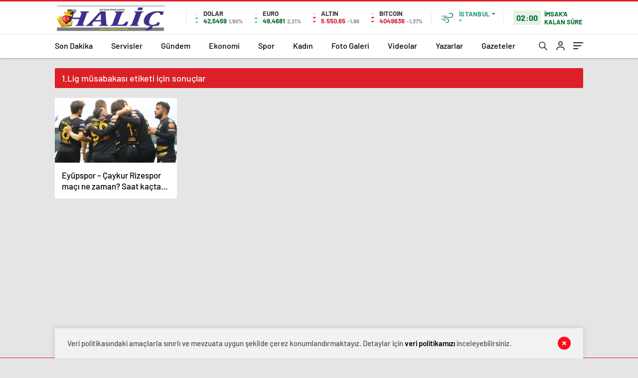

--- FILE ---
content_type: text/html; charset=UTF-8
request_url: https://medyahalic.com/tag/1-lig-musabakasi/
body_size: 18594
content:
<!doctype html>
<html lang="tr" itemscope="" itemtype="https://schema.org/Organization">
<head>

    <meta http-equiv="Content-Type" content="text/html; charset=utf-8" />
    <meta name="viewport" content="width=device-width, initial-scale=1.0, maximum-scale=1.0, user-scalable=no" />
    <meta name='robots' content='index, follow, max-image-preview:large, max-snippet:-1, max-video-preview:-1' />
	<style>img:is([sizes="auto" i], [sizes^="auto," i]) { contain-intrinsic-size: 3000px 1500px }</style>
	
	<!-- This site is optimized with the Yoast SEO plugin v23.3 - https://yoast.com/wordpress/plugins/seo/ -->
	<title>1.Lig müsabakası arşivleri - Medya Haliç</title>
	<link rel="canonical" href="https://medyahalic.com/tag/1-lig-musabakasi/" />
	<meta property="og:locale" content="tr_TR" />
	<meta property="og:type" content="article" />
	<meta property="og:title" content="1.Lig müsabakası arşivleri - Medya Haliç" />
	<meta property="og:url" content="https://medyahalic.com/tag/1-lig-musabakasi/" />
	<meta property="og:site_name" content="Medya Haliç" />
	<meta name="twitter:card" content="summary_large_image" />
	<meta name="twitter:site" content="@MedyaHalic" />
	<script type="application/ld+json" class="yoast-schema-graph">{"@context":"https://schema.org","@graph":[{"@type":"CollectionPage","@id":"https://medyahalic.com/tag/1-lig-musabakasi/","url":"https://medyahalic.com/tag/1-lig-musabakasi/","name":"1.Lig müsabakası arşivleri - Medya Haliç","isPartOf":{"@id":"https://medyahalic.com/#website"},"primaryImageOfPage":{"@id":"https://medyahalic.com/tag/1-lig-musabakasi/#primaryimage"},"image":{"@id":"https://medyahalic.com/tag/1-lig-musabakasi/#primaryimage"},"thumbnailUrl":"https://medyahalic.com/wp-content/uploads/2023/03/otomatik-taslak-51.jpg","breadcrumb":{"@id":"https://medyahalic.com/tag/1-lig-musabakasi/#breadcrumb"},"inLanguage":"tr"},{"@type":"ImageObject","inLanguage":"tr","@id":"https://medyahalic.com/tag/1-lig-musabakasi/#primaryimage","url":"https://medyahalic.com/wp-content/uploads/2023/03/otomatik-taslak-51.jpg","contentUrl":"https://medyahalic.com/wp-content/uploads/2023/03/otomatik-taslak-51.jpg","width":823,"height":424},{"@type":"BreadcrumbList","@id":"https://medyahalic.com/tag/1-lig-musabakasi/#breadcrumb","itemListElement":[{"@type":"ListItem","position":1,"name":"Anasayfa","item":"https://medyahalic.com/"},{"@type":"ListItem","position":2,"name":"1.Lig müsabakası"}]},{"@type":"WebSite","@id":"https://medyahalic.com/#website","url":"https://medyahalic.com/","name":"Medya Haliç","description":"Haliç bölgesinden güncel haberler","publisher":{"@id":"https://medyahalic.com/#organization"},"potentialAction":[{"@type":"SearchAction","target":{"@type":"EntryPoint","urlTemplate":"https://medyahalic.com/?s={search_term_string}"},"query-input":"required name=search_term_string"}],"inLanguage":"tr"},{"@type":"Organization","@id":"https://medyahalic.com/#organization","name":"Medya Haliç","url":"https://medyahalic.com/","logo":{"@type":"ImageObject","inLanguage":"tr","@id":"https://medyahalic.com/#/schema/logo/image/","url":"https://medyahalic.com/wp-content/uploads/2022/02/logo.png","contentUrl":"https://medyahalic.com/wp-content/uploads/2022/02/logo.png","width":522,"height":140,"caption":"Medya Haliç"},"image":{"@id":"https://medyahalic.com/#/schema/logo/image/"},"sameAs":["https://x.com/MedyaHalic","https://www.instagram.com/medyahalic/","https://www.youtube.com/@medyahalic"]}]}</script>
	<!-- / Yoast SEO plugin. -->


<link rel='dns-prefetch' href='//www.googletagmanager.com' />
<link rel='dns-prefetch' href='//pagead2.googlesyndication.com' />
<link rel="alternate" type="application/rss+xml" title="Medya Haliç &raquo; 1.Lig müsabakası etiket akışı" href="https://medyahalic.com/tag/1-lig-musabakasi/feed/" />
<style id='classic-theme-styles-inline-css' type='text/css'>
/*! This file is auto-generated */
.wp-block-button__link{color:#fff;background-color:#32373c;border-radius:9999px;box-shadow:none;text-decoration:none;padding:calc(.667em + 2px) calc(1.333em + 2px);font-size:1.125em}.wp-block-file__button{background:#32373c;color:#fff;text-decoration:none}
</style>
<style id='global-styles-inline-css' type='text/css'>
:root{--wp--preset--aspect-ratio--square: 1;--wp--preset--aspect-ratio--4-3: 4/3;--wp--preset--aspect-ratio--3-4: 3/4;--wp--preset--aspect-ratio--3-2: 3/2;--wp--preset--aspect-ratio--2-3: 2/3;--wp--preset--aspect-ratio--16-9: 16/9;--wp--preset--aspect-ratio--9-16: 9/16;--wp--preset--color--black: #000000;--wp--preset--color--cyan-bluish-gray: #abb8c3;--wp--preset--color--white: #ffffff;--wp--preset--color--pale-pink: #f78da7;--wp--preset--color--vivid-red: #cf2e2e;--wp--preset--color--luminous-vivid-orange: #ff6900;--wp--preset--color--luminous-vivid-amber: #fcb900;--wp--preset--color--light-green-cyan: #7bdcb5;--wp--preset--color--vivid-green-cyan: #00d084;--wp--preset--color--pale-cyan-blue: #8ed1fc;--wp--preset--color--vivid-cyan-blue: #0693e3;--wp--preset--color--vivid-purple: #9b51e0;--wp--preset--gradient--vivid-cyan-blue-to-vivid-purple: linear-gradient(135deg,rgba(6,147,227,1) 0%,rgb(155,81,224) 100%);--wp--preset--gradient--light-green-cyan-to-vivid-green-cyan: linear-gradient(135deg,rgb(122,220,180) 0%,rgb(0,208,130) 100%);--wp--preset--gradient--luminous-vivid-amber-to-luminous-vivid-orange: linear-gradient(135deg,rgba(252,185,0,1) 0%,rgba(255,105,0,1) 100%);--wp--preset--gradient--luminous-vivid-orange-to-vivid-red: linear-gradient(135deg,rgba(255,105,0,1) 0%,rgb(207,46,46) 100%);--wp--preset--gradient--very-light-gray-to-cyan-bluish-gray: linear-gradient(135deg,rgb(238,238,238) 0%,rgb(169,184,195) 100%);--wp--preset--gradient--cool-to-warm-spectrum: linear-gradient(135deg,rgb(74,234,220) 0%,rgb(151,120,209) 20%,rgb(207,42,186) 40%,rgb(238,44,130) 60%,rgb(251,105,98) 80%,rgb(254,248,76) 100%);--wp--preset--gradient--blush-light-purple: linear-gradient(135deg,rgb(255,206,236) 0%,rgb(152,150,240) 100%);--wp--preset--gradient--blush-bordeaux: linear-gradient(135deg,rgb(254,205,165) 0%,rgb(254,45,45) 50%,rgb(107,0,62) 100%);--wp--preset--gradient--luminous-dusk: linear-gradient(135deg,rgb(255,203,112) 0%,rgb(199,81,192) 50%,rgb(65,88,208) 100%);--wp--preset--gradient--pale-ocean: linear-gradient(135deg,rgb(255,245,203) 0%,rgb(182,227,212) 50%,rgb(51,167,181) 100%);--wp--preset--gradient--electric-grass: linear-gradient(135deg,rgb(202,248,128) 0%,rgb(113,206,126) 100%);--wp--preset--gradient--midnight: linear-gradient(135deg,rgb(2,3,129) 0%,rgb(40,116,252) 100%);--wp--preset--font-size--small: 13px;--wp--preset--font-size--medium: 20px;--wp--preset--font-size--large: 36px;--wp--preset--font-size--x-large: 42px;--wp--preset--spacing--20: 0.44rem;--wp--preset--spacing--30: 0.67rem;--wp--preset--spacing--40: 1rem;--wp--preset--spacing--50: 1.5rem;--wp--preset--spacing--60: 2.25rem;--wp--preset--spacing--70: 3.38rem;--wp--preset--spacing--80: 5.06rem;--wp--preset--shadow--natural: 6px 6px 9px rgba(0, 0, 0, 0.2);--wp--preset--shadow--deep: 12px 12px 50px rgba(0, 0, 0, 0.4);--wp--preset--shadow--sharp: 6px 6px 0px rgba(0, 0, 0, 0.2);--wp--preset--shadow--outlined: 6px 6px 0px -3px rgba(255, 255, 255, 1), 6px 6px rgba(0, 0, 0, 1);--wp--preset--shadow--crisp: 6px 6px 0px rgba(0, 0, 0, 1);}:where(.is-layout-flex){gap: 0.5em;}:where(.is-layout-grid){gap: 0.5em;}body .is-layout-flex{display: flex;}.is-layout-flex{flex-wrap: wrap;align-items: center;}.is-layout-flex > :is(*, div){margin: 0;}body .is-layout-grid{display: grid;}.is-layout-grid > :is(*, div){margin: 0;}:where(.wp-block-columns.is-layout-flex){gap: 2em;}:where(.wp-block-columns.is-layout-grid){gap: 2em;}:where(.wp-block-post-template.is-layout-flex){gap: 1.25em;}:where(.wp-block-post-template.is-layout-grid){gap: 1.25em;}.has-black-color{color: var(--wp--preset--color--black) !important;}.has-cyan-bluish-gray-color{color: var(--wp--preset--color--cyan-bluish-gray) !important;}.has-white-color{color: var(--wp--preset--color--white) !important;}.has-pale-pink-color{color: var(--wp--preset--color--pale-pink) !important;}.has-vivid-red-color{color: var(--wp--preset--color--vivid-red) !important;}.has-luminous-vivid-orange-color{color: var(--wp--preset--color--luminous-vivid-orange) !important;}.has-luminous-vivid-amber-color{color: var(--wp--preset--color--luminous-vivid-amber) !important;}.has-light-green-cyan-color{color: var(--wp--preset--color--light-green-cyan) !important;}.has-vivid-green-cyan-color{color: var(--wp--preset--color--vivid-green-cyan) !important;}.has-pale-cyan-blue-color{color: var(--wp--preset--color--pale-cyan-blue) !important;}.has-vivid-cyan-blue-color{color: var(--wp--preset--color--vivid-cyan-blue) !important;}.has-vivid-purple-color{color: var(--wp--preset--color--vivid-purple) !important;}.has-black-background-color{background-color: var(--wp--preset--color--black) !important;}.has-cyan-bluish-gray-background-color{background-color: var(--wp--preset--color--cyan-bluish-gray) !important;}.has-white-background-color{background-color: var(--wp--preset--color--white) !important;}.has-pale-pink-background-color{background-color: var(--wp--preset--color--pale-pink) !important;}.has-vivid-red-background-color{background-color: var(--wp--preset--color--vivid-red) !important;}.has-luminous-vivid-orange-background-color{background-color: var(--wp--preset--color--luminous-vivid-orange) !important;}.has-luminous-vivid-amber-background-color{background-color: var(--wp--preset--color--luminous-vivid-amber) !important;}.has-light-green-cyan-background-color{background-color: var(--wp--preset--color--light-green-cyan) !important;}.has-vivid-green-cyan-background-color{background-color: var(--wp--preset--color--vivid-green-cyan) !important;}.has-pale-cyan-blue-background-color{background-color: var(--wp--preset--color--pale-cyan-blue) !important;}.has-vivid-cyan-blue-background-color{background-color: var(--wp--preset--color--vivid-cyan-blue) !important;}.has-vivid-purple-background-color{background-color: var(--wp--preset--color--vivid-purple) !important;}.has-black-border-color{border-color: var(--wp--preset--color--black) !important;}.has-cyan-bluish-gray-border-color{border-color: var(--wp--preset--color--cyan-bluish-gray) !important;}.has-white-border-color{border-color: var(--wp--preset--color--white) !important;}.has-pale-pink-border-color{border-color: var(--wp--preset--color--pale-pink) !important;}.has-vivid-red-border-color{border-color: var(--wp--preset--color--vivid-red) !important;}.has-luminous-vivid-orange-border-color{border-color: var(--wp--preset--color--luminous-vivid-orange) !important;}.has-luminous-vivid-amber-border-color{border-color: var(--wp--preset--color--luminous-vivid-amber) !important;}.has-light-green-cyan-border-color{border-color: var(--wp--preset--color--light-green-cyan) !important;}.has-vivid-green-cyan-border-color{border-color: var(--wp--preset--color--vivid-green-cyan) !important;}.has-pale-cyan-blue-border-color{border-color: var(--wp--preset--color--pale-cyan-blue) !important;}.has-vivid-cyan-blue-border-color{border-color: var(--wp--preset--color--vivid-cyan-blue) !important;}.has-vivid-purple-border-color{border-color: var(--wp--preset--color--vivid-purple) !important;}.has-vivid-cyan-blue-to-vivid-purple-gradient-background{background: var(--wp--preset--gradient--vivid-cyan-blue-to-vivid-purple) !important;}.has-light-green-cyan-to-vivid-green-cyan-gradient-background{background: var(--wp--preset--gradient--light-green-cyan-to-vivid-green-cyan) !important;}.has-luminous-vivid-amber-to-luminous-vivid-orange-gradient-background{background: var(--wp--preset--gradient--luminous-vivid-amber-to-luminous-vivid-orange) !important;}.has-luminous-vivid-orange-to-vivid-red-gradient-background{background: var(--wp--preset--gradient--luminous-vivid-orange-to-vivid-red) !important;}.has-very-light-gray-to-cyan-bluish-gray-gradient-background{background: var(--wp--preset--gradient--very-light-gray-to-cyan-bluish-gray) !important;}.has-cool-to-warm-spectrum-gradient-background{background: var(--wp--preset--gradient--cool-to-warm-spectrum) !important;}.has-blush-light-purple-gradient-background{background: var(--wp--preset--gradient--blush-light-purple) !important;}.has-blush-bordeaux-gradient-background{background: var(--wp--preset--gradient--blush-bordeaux) !important;}.has-luminous-dusk-gradient-background{background: var(--wp--preset--gradient--luminous-dusk) !important;}.has-pale-ocean-gradient-background{background: var(--wp--preset--gradient--pale-ocean) !important;}.has-electric-grass-gradient-background{background: var(--wp--preset--gradient--electric-grass) !important;}.has-midnight-gradient-background{background: var(--wp--preset--gradient--midnight) !important;}.has-small-font-size{font-size: var(--wp--preset--font-size--small) !important;}.has-medium-font-size{font-size: var(--wp--preset--font-size--medium) !important;}.has-large-font-size{font-size: var(--wp--preset--font-size--large) !important;}.has-x-large-font-size{font-size: var(--wp--preset--font-size--x-large) !important;}
:where(.wp-block-post-template.is-layout-flex){gap: 1.25em;}:where(.wp-block-post-template.is-layout-grid){gap: 1.25em;}
:where(.wp-block-columns.is-layout-flex){gap: 2em;}:where(.wp-block-columns.is-layout-grid){gap: 2em;}
:root :where(.wp-block-pullquote){font-size: 1.5em;line-height: 1.6;}
</style>

<!-- Site Kit tarafından eklenen Google etiketi (gtag.js) snippet&#039;i -->
<!-- Google Analytics snippet added by Site Kit -->
<script type="text/javascript" src="https://www.googletagmanager.com/gtag/js?id=G-6S89NLGTKE" id="google_gtagjs-js" async></script>
<script type="text/javascript" id="google_gtagjs-js-after">
/* <![CDATA[ */
window.dataLayer = window.dataLayer || [];function gtag(){dataLayer.push(arguments);}
gtag("set","linker",{"domains":["medyahalic.com"]});
gtag("js", new Date());
gtag("set", "developer_id.dZTNiMT", true);
gtag("config", "G-6S89NLGTKE");
/* ]]> */
</script>
<link rel="https://api.w.org/" href="https://medyahalic.com/wp-json/" /><link rel="alternate" title="JSON" type="application/json" href="https://medyahalic.com/wp-json/wp/v2/tags/958" /><link rel="EditURI" type="application/rsd+xml" title="RSD" href="https://medyahalic.com/xmlrpc.php?rsd" />
<meta name="generator" content="WordPress 6.8.3" />
<meta name="generator" content="Site Kit by Google 1.165.0" />
<!-- Site Kit tarafından eklenen Google AdSense meta etiketleri -->
<meta name="google-adsense-platform-account" content="ca-host-pub-2644536267352236">
<meta name="google-adsense-platform-domain" content="sitekit.withgoogle.com">
<!-- Site Kit tarafından eklenen Google AdSense meta etiketlerine son verin -->

<!-- Google AdSense snippet added by Site Kit -->
<script type="text/javascript" async="async" src="https://pagead2.googlesyndication.com/pagead/js/adsbygoogle.js?client=ca-pub-7113588309089703&amp;host=ca-host-pub-2644536267352236" crossorigin="anonymous"></script>

<!-- End Google AdSense snippet added by Site Kit -->
<link rel="icon" href="https://medyahalic.com/wp-content/uploads/2024/10/cropped-Picsart_22-09-09_17-23-07-544-32x32.jpg" sizes="32x32" />
<link rel="icon" href="https://medyahalic.com/wp-content/uploads/2024/10/cropped-Picsart_22-09-09_17-23-07-544-192x192.jpg" sizes="192x192" />
<link rel="apple-touch-icon" href="https://medyahalic.com/wp-content/uploads/2024/10/cropped-Picsart_22-09-09_17-23-07-544-180x180.jpg" />
<meta name="msapplication-TileImage" content="https://medyahalic.com/wp-content/uploads/2024/10/cropped-Picsart_22-09-09_17-23-07-544-270x270.jpg" />
            <link rel="Shortcut Icon" href="https://medyahalic.com/wp-content/uploads/2022/02/logo.png" type="image/x-icon">
    <link rel="stylesheet" href="https://medyahalic.com/wp-content/themes/haberadam/Css/styles.css" />
    <link rel="stylesheet" href="https://medyahalic.com/wp-content/themes/haberadam/Css/owl.carousel.min.css">
          <link rel="stylesheet" href="https://medyahalic.com/wp-content/themes/haberadam/icon/style.css" />

      <link rel="stylesheet" href="https://medyahalic.com/wp-content/themes/haberadam/Css/theme_style.css">
    

    <link rel="preload" href="https://medyahalic.com/wp-content/themes/haberadam/fonts/barlow-regular.woff2" as="font" crossorigin>
    <link rel="preload" href="https://medyahalic.com/wp-content/themes/haberadam/fonts/barlow-medium.woff2" as="font" crossorigin>
    <link rel="preload" href="https://medyahalic.com/wp-content/themes/haberadam/fonts/barlow-semibold.woff2" as="font" crossorigin>
    <link rel="preload" href="https://medyahalic.com/wp-content/themes/haberadam/fonts/barlow-bold.woff2" as="font" crossorigin>
    <link rel="preload" href="https://medyahalic.com/wp-content/themes/haberadam/fonts/barlow-regular2.woff2" as="font" crossorigin>
    <link rel="preload" href="https://medyahalic.com/wp-content/themes/haberadam/fonts/barlow-medium2.woff2" as="font" crossorigin>
    <link rel="preload" href="https://medyahalic.com/wp-content/themes/haberadam/fonts/barlow-semibold2.woff2" as="font" crossorigin>
    <link rel="preload" href="https://medyahalic.com/wp-content/themes/haberadam/fonts/barlow-bold2.woff2" as="font" crossorigin>
    <style>
    @font-face {
        font-family: 'Barlow';
        font-style: normal;
        font-weight: 400;
        src: url(https://medyahalic.com/wp-content/themes/haberadam/fonts/barlow-regular.woff2) format('woff2');
        unicode-range: U+0000-00FF, U+0131, U+0152-0153, U+02BB-02BC, U+02C6, U+02DA, U+02DC, U+2000-206F, U+2074, U+20AC, U+2122, U+2191, U+2193, U+2212, U+2215, U+FEFF, U+FFFD;
        font-display: swap;
    }
    @font-face {
        font-family: 'Barlow';
        font-style: normal;
        font-weight: 500;
        src: url(https://medyahalic.com/wp-content/themes/haberadam/fonts/barlow-medium.woff2) format('woff2');
        unicode-range: U+0000-00FF, U+0131, U+0152-0153, U+02BB-02BC, U+02C6, U+02DA, U+02DC, U+2000-206F, U+2074, U+20AC, U+2122, U+2191, U+2193, U+2212, U+2215, U+FEFF, U+FFFD;
        font-display: swap;
      }
      @font-face {
        font-family: 'Barlow';
        font-style: normal;
        font-weight: 600;
        src: url(https://medyahalic.com/wp-content/themes/haberadam/fonts/barlow-semibold.woff2) format('woff2');
        unicode-range: U+0000-00FF, U+0131, U+0152-0153, U+02BB-02BC, U+02C6, U+02DA, U+02DC, U+2000-206F, U+2074, U+20AC, U+2122, U+2191, U+2193, U+2212, U+2215, U+FEFF, U+FFFD;
        font-display: swap;
      }
      @font-face {
        font-family: 'Barlow';
        font-style: normal;
        font-weight: 700;
        src: url(https://medyahalic.com/wp-content/themes/haberadam/fonts/barlow-bold.woff2) format('woff2');
        unicode-range: U+0000-00FF, U+0131, U+0152-0153, U+02BB-02BC, U+02C6, U+02DA, U+02DC, U+2000-206F, U+2074, U+20AC, U+2122, U+2191, U+2193, U+2212, U+2215, U+FEFF, U+FFFD;
        font-display: swap;
      }
      @font-face {
          font-family: 'Barlow';
          font-style: normal;
          font-weight: 400;
          src: url(https://medyahalic.com/wp-content/themes/haberadam/fonts/barlow-regular2.woff2) format('woff2');
          unicode-range: U+0100-024F, U+0259, U+1E00-1EFF, U+2020, U+20A0-20AB, U+20AD-20CF, U+2113, U+2C60-2C7F, U+A720-A7FF;
          font-display: swap;
      }
      @font-face {
          font-family: 'Barlow';
          font-style: normal;
          font-weight: 500;
          src: url(https://medyahalic.com/wp-content/themes/haberadam/fonts/barlow-medium2.woff2) format('woff2');
          unicode-range: U+0100-024F, U+0259, U+1E00-1EFF, U+2020, U+20A0-20AB, U+20AD-20CF, U+2113, U+2C60-2C7F, U+A720-A7FF;
          font-display: swap;
        }
        @font-face {
          font-family: 'Barlow';
          font-style: normal;
          font-weight: 600;
          src: url(https://medyahalic.com/wp-content/themes/haberadam/fonts/barlow-semibold2.woff2) format('woff2');
          unicode-range: U+0100-024F, U+0259, U+1E00-1EFF, U+2020, U+20A0-20AB, U+20AD-20CF, U+2113, U+2C60-2C7F, U+A720-A7FF;
          font-display: swap;
        }
        @font-face {
          font-family: 'Barlow';
          font-style: normal;
          font-weight: 700;
          src: url(https://medyahalic.com/wp-content/themes/haberadam/fonts/barlow-bold2.woff2) format('woff2');
          unicode-range: U+0100-024F, U+0259, U+1E00-1EFF, U+2020, U+20A0-20AB, U+20AD-20CF, U+2113, U+2C60-2C7F, U+A720-A7FF;
          font-display: swap;
        }
    </style>




    
    <script src="https://medyahalic.com/wp-content/themes/haberadam/js/jquery-3.3.1.min.js"></script>
    <style>
    body{
        background-color: #e5e5e5;
    }
    .scdovizin button, .scdovizintab > div.active{
        background-color: #db2027;
    }
    .scdovizintab > div.active{
        border-color: #db2027;
    }
    .scdovizin-inputs.scifull span{
        border-color: #db202725;
    }
    #header-shape-gradient {
        --color-stop: #db2027;
        --color-bot: #db2027;
    }
    #zuck-modal-content .story-viewer .slides .item>.media{width: 700px;}
    #zuck-modal-content .strydesc{color: }
    .newsBox2 > i{background: #db2027;opacity: 0.7;}
    .ayarlarkaydet.ayarkheader:hover {background-color:#db2027;}
    .iletisim svg.titledot rect {fill:#db2027;}
    .videoNewsBox ul li a strong:hover{color: #db2027}
    .pageWrapper .pageMainWrap .contentWrap .pageNav ul li.active a:before, header{background: #db2027}
    .pageWrapper .pageMainWrap .contentWrap .wideArea .contactForm .submit{background: #db2027}
    .tag{background: #db2027}
    .newsBox:hover>strong{color:#db2027}
    .newsBox>strong:hover{color:#db2027}
    .authorBox ul li a strong,#owl-wleft-slider3 .owl-nav button:hover{color:#db2027}
    .options-icons.iconcom:hover .icon-border {
      background-color: #db2027;
      border-color: #db2027;
    }
    @media only screen and (max-width: 480px) {
        .header-bottom {
            background: #db2027;
        }
    }

    .desk-menu-top ul li:first-child, .desk-menu-bottom-left li a:before, .desk-menu-bottom-right ul li a,
    .desk-menu-bottom-right ul li a span
    {color: #c9c9c990}
    .desk-menu-bottom-left li a i{ background-color: #c9c9c990 }
    .desk-menu-bottom-left li a, .desk-menu-bottom-right ul li a, .desk-menu-bottom-right ul li a span { border-color: #c9c9c990; }
    .desk-menu-bottom-right ul li a span svg path { fill: #c9c9c990; }

    .left .more a{background-color: #db2027}

    #home > .bottom > .left .twoLineNews > div > div > div > div > div > div a strong:hover{color: #db2027}
    .videoNewsBox ul li a span i{background: #db2027}
    .pageWrapper .pageMainWrap .contentWrap .wideArea .contactForm .submit{background: #db2027}
    .pageWrapper .pageMainWrap .contentWrap .pageNav ul li.active a:before{background: #db2027}
    .pageWrapper .pageMainWrap .contentWrap .pageNav ul li > a:before{background: #db2027}
    .header2.withHeader3 .hd-top, .hmfix .header2.withHeader3 .hd-bot.on, .hmfix .header-bottom.on, .wleft-slider-left li.active a figure, .hd-bot,
    .hd-bot, .header2.withHeader3 .hd-top, .hmfix .header2.withHeader3 .hd-bot.on, .yol-in-bottom ul li a span
    { border-color: #db2027; }
    header .menu-item-has-children ul.sub-menu{ background-color: #222222 }
    .desk-menu{ background-color:#2a2929 }
    .bvgl-title{border-color: #db2027 }
    div#owl-wleft-slider3 .owl-dots button:hover:after, div#owl-wleft-slider3 .owl-dots button.active:after,
    .main-manset .owl-dots button.active, .main-manset .owl-nav .owl-prev:hover, .main-manset .owl-nav .owl-next:hover,
    .tab-up-in .owl-dots button.active, .header-bottom-left:before, .header-bottom-left #logo,
    .header-bottom-left nav ul li a:after, .hd-bot-left #logo, .hd-bot-left .mobile-logo, a.mobile-logo, .gazete-detay-left ul li a:before
    {
        background-color: #db2027;
    }

    .yr-in a p:hover,.hd-bot-right nav ul li a:hover{ color:#db2027 }

    #owl-wleft-slider2 .owl-dots button.active,div#owl-wleft-slider .owl-dots button.active, div#owl-wleft-slider3 .owl-dots button.active,
    .tab-up-in .owl-dots button.active, .main-manset #owl-main-manset .owl-dot.active{
        background-color: #db2027 !important;
    }
    .yol-in-bottom ul li a span{ border-color: #db2027 !important; }

    #home.container .newsBox>strong span:hover, #home.container .newsBox>strong:hover span, .flmc .news-four-2 .news-four-in span:hover,
    .kat-grid-right-five a:hover strong, #home.container .newsBox>strong:hover span, .fively-left a:hover h5, .news-four-in a.news-four-link:hover .news-four-in-title span,
    .yol-in-bottom ul li a:hover span, .footer-links-left ul li a:hover, .gazete-detay-left ul li a:hover span, .gazete-detay-left ul li a.active span,
    .gazete-dr-gun li a:hover, .gazeteler-top h1 b
    {
        color: #db2027 !important;
    }

    .hm-top .select-vakit{ background-color: #db2027 }

    .mobile-menu h3{ color: #db2027 }

        footer .logo-pattern{background-color: #db2027}
    
    
    @media screen and (max-width:568px) {
        #home > .bottom .left .sixNewsSymmetry > div {
            width: 100%;
            flex: 100%;
            max-width: 100%;
            padding-left: 5px;
            padding-right: 5px !important;
        }
    }

            @media screen and (max-width:881px) {
            .tab-up-title h3, .four-manset #owl-four-manset a strong {
                text-transform:uppercase!important;
            }
        }
    .ows-in h3, #owl-wleft-slider2 .ows-in h3, #owl-wleft-slider3 .ows-in h3, .main-manset-title h3,.tab-up-title h3{text-transform: uppercase;}
        .ows-in h3::first-line{color:#e5d520}
            .container .newsBox>strong:hover span{ color: #db2027 }
    .genel-veri{background-color: #d9242f}

    .mid-va span,.corona1,.corona2{background-color: #b21c26}
    .mid-va span:first-child{background-color: transparent}
    .weat-d-tag a:hover{background-color: #db2027 !important;border-color: #db2027 !important;}
</style>

    <script> var ajaxurl = "https://medyahalic.com/wp-admin/admin-ajax.php";</script>
</head>

<body class=" hmfix  mm-wrapper">
  <style media="screen">
  header .logo-pattern {
    display: none;
  }
</style>
<div class="header2after">

</div>
<header class="header2 withHeader3">
    <div class="hd-top">
        <div class="container">
            <div class="hd-top-in">
              <div class="logo-pattern">
</div>

<a href="https://medyahalic.com/" id="logo" class="desktop-logo"><img src="https://medyahalic.com/wp-content/uploads/2022/02/logo.png" class="logo-lzy" alt="Medya Haliç" /></a>
<a href="https://medyahalic.com/" class="mobile-logo"><img src="https://medyahalic.com/wp-content/uploads/2022/02/logo.png" class="logo-lzy"  alt="Medya Haliç" /></a>


                <div class="hd-top-left">
                                        <div class="htl-i">
                        <div class="htl-i-left up">
                            <span></span>
                            <span></span>
                            <span></span>
                        </div>

                        <div class="htl-i-right">
                            <span>DOLAR</span>
                            <b class="up">42,5459<u> 1,90%</u></b>
                        </div>
                    </div>

                    
                    <div class="htl-i">
                        <div class="htl-i-left up">
                            <span></span>
                            <span></span>
                            <span></span>
                        </div>
                        <div class="htl-i-right">
                            <span>EURO</span>
                            <b class="up">49,4681<u> 2,21%</u></b>
                        </div>
                    </div>

                    


                    
                    <div class="htl-i">
                        <div class="htl-i-left down">
                            <span></span>
                            <span></span>
                            <span></span>
                        </div>
                        <div class="htl-i-right">
                            <span>ALTIN</span>
                            <b class="down">5.550,65<u>-1,86</u></b>
                        </div>
                    </div>

                    
                                        <div class="htl-i htlison">
                        <div class="htl-i-left down">
                            <span></span>
                            <span></span>
                            <span></span>
                        </div>
                        <div class="htl-i-right">
                            <span>BITCOIN</span>
                            <b class="down">4049636<u>-1,37%</u></b>
                        </div>
                    </div>
                    <div class="header-top-right">
                        <div class="wheat">
                            <div class="weatherStatus">
                                <i class=""></i>
                                <div class="hwwi-flex">
                                    <div class="hwwi-top">
                                        <span>İstanbul</span>
                                    </div>
                                    <div class="hwwi-bottom">
                                        <span>°</span>
                                        <p></p>
                                    </div>
                                </div>
                            </div>

                            <div class="wheatall" style="visibility: hidden;opacity: 0;transform: translateY(18px);">
                              <div class="selectli-place">
                                <input type="text" name="" value="" placeholder="Şehir Ara">
                                <img src="https://medyahalic.com/wp-content/themes/haberadam/img/icons/search.png" alt="s" class="des-g">
                              </div>
                                <ul>
                                                                            <li data-city="adana" onclick="getWeather(1)">Adana</li>
                                                                            <li data-city="adiyaman" onclick="getWeather(2)">Adıyaman</li>
                                                                            <li data-city="afyonkarahisar" onclick="getWeather(3)">Afyonkarahisar</li>
                                                                            <li data-city="agri" onclick="getWeather(4)">Ağrı</li>
                                                                            <li data-city="amasya" onclick="getWeather(5)">Amasya</li>
                                                                            <li data-city="ankara" onclick="getWeather(6)">Ankara</li>
                                                                            <li data-city="antalya" onclick="getWeather(7)">Antalya</li>
                                                                            <li data-city="artvin" onclick="getWeather(8)">Artvin</li>
                                                                            <li data-city="aydin" onclick="getWeather(9)">Aydın</li>
                                                                            <li data-city="balikesir" onclick="getWeather(10)">Balıkesir</li>
                                                                            <li data-city="bilecik" onclick="getWeather(11)">Bilecik</li>
                                                                            <li data-city="bingol" onclick="getWeather(12)">Bingöl</li>
                                                                            <li data-city="bitlis" onclick="getWeather(13)">Bitlis</li>
                                                                            <li data-city="bolu" onclick="getWeather(14)">Bolu</li>
                                                                            <li data-city="burdur" onclick="getWeather(15)">Burdur</li>
                                                                            <li data-city="bursa" onclick="getWeather(16)">Bursa</li>
                                                                            <li data-city="canakkale" onclick="getWeather(17)">Çanakkale</li>
                                                                            <li data-city="cankiri" onclick="getWeather(18)">Çankırı</li>
                                                                            <li data-city="corum" onclick="getWeather(19)">Çorum</li>
                                                                            <li data-city="denizli" onclick="getWeather(20)">Denizli</li>
                                                                            <li data-city="diyarbakir" onclick="getWeather(21)">Diyarbakır</li>
                                                                            <li data-city="edirne" onclick="getWeather(22)">Edirne</li>
                                                                            <li data-city="elazig" onclick="getWeather(23)">Elazığ</li>
                                                                            <li data-city="erzincan" onclick="getWeather(24)">Erzincan</li>
                                                                            <li data-city="erzurum" onclick="getWeather(25)">Erzurum</li>
                                                                            <li data-city="eskisehir" onclick="getWeather(26)">Eskişehir</li>
                                                                            <li data-city="gaziantep" onclick="getWeather(27)">Gaziantep</li>
                                                                            <li data-city="giresun" onclick="getWeather(28)">Giresun</li>
                                                                            <li data-city="gumushane" onclick="getWeather(29)">Gümüşhane</li>
                                                                            <li data-city="hakkari" onclick="getWeather(30)">Hakkâri</li>
                                                                            <li data-city="hatay" onclick="getWeather(31)">Hatay</li>
                                                                            <li data-city="isparta" onclick="getWeather(32)">Isparta</li>
                                                                            <li data-city="mersin" onclick="getWeather(33)">Mersin</li>
                                                                            <li data-city="istanbul" onclick="getWeather(34)">İstanbul</li>
                                                                            <li data-city="izmir" onclick="getWeather(35)">İzmir</li>
                                                                            <li data-city="kars" onclick="getWeather(36)">Kars</li>
                                                                            <li data-city="kastamonu" onclick="getWeather(37)">Kastamonu</li>
                                                                            <li data-city="kayseri" onclick="getWeather(38)">Kayseri</li>
                                                                            <li data-city="kirklareli" onclick="getWeather(39)">Kırklareli</li>
                                                                            <li data-city="kirsehir" onclick="getWeather(40)">Kırşehir</li>
                                                                            <li data-city="kocaeli" onclick="getWeather(41)">Kocaeli</li>
                                                                            <li data-city="konya" onclick="getWeather(42)">Konya</li>
                                                                            <li data-city="kutahya" onclick="getWeather(43)">Kütahya</li>
                                                                            <li data-city="malatya" onclick="getWeather(44)">Malatya</li>
                                                                            <li data-city="manisa" onclick="getWeather(45)">Manisa</li>
                                                                            <li data-city="kahramanmaras" onclick="getWeather(46)">Kahramanmaraş</li>
                                                                            <li data-city="mardin" onclick="getWeather(47)">Mardin</li>
                                                                            <li data-city="mugla" onclick="getWeather(48)">Muğla</li>
                                                                            <li data-city="mus" onclick="getWeather(49)">Muş</li>
                                                                            <li data-city="nevsehir" onclick="getWeather(50)">Nevşehir</li>
                                                                            <li data-city="nigde" onclick="getWeather(51)">Niğde</li>
                                                                            <li data-city="ordu" onclick="getWeather(52)">Ordu</li>
                                                                            <li data-city="rize" onclick="getWeather(53)">Rize</li>
                                                                            <li data-city="sakarya" onclick="getWeather(54)">Sakarya</li>
                                                                            <li data-city="samsun" onclick="getWeather(55)">Samsun</li>
                                                                            <li data-city="siirt" onclick="getWeather(56)">Siirt</li>
                                                                            <li data-city="sinop" onclick="getWeather(57)">Sinop</li>
                                                                            <li data-city="sivas" onclick="getWeather(58)">Sivas</li>
                                                                            <li data-city="tekirdag" onclick="getWeather(59)">Tekirdağ</li>
                                                                            <li data-city="tokat" onclick="getWeather(60)">Tokat</li>
                                                                            <li data-city="trabzon" onclick="getWeather(61)">Trabzon</li>
                                                                            <li data-city="tunceli" onclick="getWeather(62)">Tunceli</li>
                                                                            <li data-city="sanliurfa" onclick="getWeather(63)">Şanlıurfa</li>
                                                                            <li data-city="usak" onclick="getWeather(64)">Uşak</li>
                                                                            <li data-city="van" onclick="getWeather(65)">Van</li>
                                                                            <li data-city="yozgat" onclick="getWeather(66)">Yozgat</li>
                                                                            <li data-city="zonguldak" onclick="getWeather(67)">Zonguldak</li>
                                                                            <li data-city="aksaray" onclick="getWeather(68)">Aksaray</li>
                                                                            <li data-city="bayburt" onclick="getWeather(69)">Bayburt</li>
                                                                            <li data-city="karaman" onclick="getWeather(70)">Karaman</li>
                                                                            <li data-city="kirikkale" onclick="getWeather(71)">Kırıkkale</li>
                                                                            <li data-city="batman" onclick="getWeather(72)">Batman</li>
                                                                            <li data-city="sirnak" onclick="getWeather(73)">Şırnak</li>
                                                                            <li data-city="bartin" onclick="getWeather(74)">Bartın</li>
                                                                            <li data-city="ardahan" onclick="getWeather(75)">Ardahan</li>
                                                                            <li data-city="igdir" onclick="getWeather(76)">Iğdır</li>
                                                                            <li data-city="yalova" onclick="getWeather(77)">Yalova</li>
                                                                            <li data-city="karabuk" onclick="getWeather(78)">Karabük</li>
                                                                            <li data-city="kilis" onclick="getWeather(79)">Kilis</li>
                                                                            <li data-city="osmaniye" onclick="getWeather(80)">Osmaniye</li>
                                                                            <li data-city="duzce" onclick="getWeather(81)">Düzce</li>
                                                                    </ul>
                            </div>
                        </div>
                        <div class="header2-vakit">
                            <span>02:00</span>
                            <p>İMSAK'A KALAN SÜRE</p>
                        </div>
                    </div>
                </div>
                <div class="hd-top-right">
                    <div class="header-bottom-right-options">
                        
<ul>

    <li class="hdr-s "><a href="javascript:;">
      <svg id="asd" class="des-g" data-name="Layer 1" xmlns="https://www.w3.org/2000/svg" width="17" height="19" viewBox="0 0 23.08 23.2"><path d="M15.39,15.39l7,7.11ZM1,9.09a8.09,8.09,0,1,1,8.09,8.08A8.09,8.09,0,0,1,1,9.09Z" transform="translate(0 0)" style="fill:none;stroke:#222;stroke-linecap:round;stroke-width:2px"></path></svg>
            <!--<img src="https://medyahalic.com/wp-content/themes/haberadam/img/icons/searchw.png" alt="s" class="mb-g">-->

            <svg id="asd" class="mobileg-g" data-name="Layer 1" xmlns="https://www.w3.org/2000/svg" width="17" height="19" viewBox="0 0 23.08 23.2"><path d="M15.39,15.39l7,7.11ZM1,9.09a8.09,8.09,0,1,1,8.09,8.08A8.09,8.09,0,0,1,1,9.09Z" transform="translate(0 0)" style="fill:none;stroke:#fff;stroke-linecap:round;stroke-width:2px"></path></svg>
        </a>
        <div class="header-search-form" style="visibility: hidden;opacity: 0;transform: translateY(10px);">
            <div class="container">
                <div class="hsf-in">
                    <form class="" action="https://medyahalic.com/" method="get">
                        <input type="text" name="s" placeholder="Ne aramak istersiniz?">
                          <div class="s-close">
                            <svg width="12" height="12" version="1.1" id="Capa_1" xmlns="https://www.w3.org/2000/svg" xmlns:xlink="https://www.w3.org/1999/xlink" x="0px" y="0px"
                               viewBox="0 0 47.971 47.971" style="enable-background:new 0 0 47.971 47.971;" xml:space="preserve">
                            <g>
                              <path d="M28.228,23.986L47.092,5.122c1.172-1.171,1.172-3.071,0-4.242c-1.172-1.172-3.07-1.172-4.242,0L23.986,19.744L5.121,0.88
                                c-1.172-1.172-3.07-1.172-4.242,0c-1.172,1.171-1.172,3.071,0,4.242l18.865,18.864L0.879,42.85c-1.172,1.171-1.172,3.071,0,4.242
                                C1.465,47.677,2.233,47.97,3,47.97s1.535-0.293,2.121-0.879l18.865-18.864L42.85,47.091c0.586,0.586,1.354,0.879,2.121,0.879
                                s1.535-0.293,2.121-0.879c1.172-1.171,1.172-3.071,0-4.242L28.228,23.986z" fill="#222"/>
                            </g>
                            <g>
                            </g>
                            <g>
                            </g>
                            <g>
                            </g>
                            <g>
                            </g>
                            <g>
                            </g>
                            <g>
                            </g>
                            <g>
                            </g>
                            <g>
                            </g>
                            <g>
                            </g>
                            <g>
                            </g>
                            <g>
                            </g>
                            <g>
                            </g>
                            <g>
                            </g>
                            <g>
                            </g>
                            <g>
                            </g>
                            </svg>

                          </div>
                    </form>
                </div>
            </div>
        </div>
    </li>
    <li >
                        <a href="https://medyahalic.com/giris">
                    <svg xmlns="https://www.w3.org/2000/svg" class="des-g" width="17" height="18" viewBox="0 0 18 20"><path d="M1683,42V40a4,4,0,0,0-4-4h-6a4,4,0,0,0-4,4v2h-2V40a6,6,0,0,1,6-6h6a6,6,0,0,1,6,6v2Zm-12-15a5,5,0,1,1,5,5A5,5,0,0,1,1671,27Zm2,0a3,3,0,1,0,3-3A3,3,0,0,0,1673,27Z" transform="translate(-1667 -22)" fill="#222"/></svg>
                                        <svg xmlns="https://www.w3.org/2000/svg" class="mobileg-g" width="17" height="18" viewBox="0 0 18 20"><path d="M1683,42V40a4,4,0,0,0-4-4h-6a4,4,0,0,0-4,4v2h-2V40a6,6,0,0,1,6-6h6a6,6,0,0,1,6,6v2Zm-12-15a5,5,0,1,1,5,5A5,5,0,0,1,1671,27Zm2,0a3,3,0,1,0,3-3A3,3,0,0,0,1673,27Z" transform="translate(-1667 -22)" fill="#fff"/></svg>
            </a></li>
    <li >
        <div class="hamburger m-toggle">
            <div class="hamburger-in">
                <span></span>
                <span></span>
                <span></span>
            </div>
        </div>
    </li>
</ul>
                    </div>
                </div>
            </div>
        </div>
    </div>
    <div class="hd-bot">
        <div class="container">
            <div class="hd-bot-flex">
                <div class="hd-bot-right">
                    <nav>
                        <ul id="menu-ust-menu" class="menu"><li id="menu-item-82" class="menu-attr red2 menu-item menu-item-type-post_type menu-item-object-page menu-item-82"><a href="https://medyahalic.com/son-dakika/" title="SICAK">Son Dakika</a></li>
<li id="menu-item-83" class="menu-attr purple2 menu-item menu-item-type-custom menu-item-object-custom menu-item-has-children menu-item-83"><a title="DİĞER">Servisler</a>
<ul class="sub-menu">
	<li id="menu-item-86" class="menu-item menu-item-type-post_type menu-item-object-page menu-item-86"><a href="https://medyahalic.com/hava-durumu/">Hava Durumu</a></li>
	<li id="menu-item-87" class="menu-item menu-item-type-post_type menu-item-object-page menu-item-87"><a href="https://medyahalic.com/hava-durumu-2/">Hava Durumu 2</a></li>
	<li id="menu-item-88" class="menu-item menu-item-type-post_type menu-item-object-page menu-item-88"><a href="https://medyahalic.com/yol-durumu/">Yol Durumu</a></li>
	<li id="menu-item-89" class="menu-item menu-item-type-post_type menu-item-object-page menu-item-89"><a href="https://medyahalic.com/yol-durumu-2/">Yol Durumu 2</a></li>
	<li id="menu-item-90" class="menu-item menu-item-type-post_type menu-item-object-page menu-item-90"><a href="https://medyahalic.com/canli-tv/">Canlı Tv</a></li>
	<li id="menu-item-91" class="menu-item menu-item-type-post_type menu-item-object-page menu-item-91"><a href="https://medyahalic.com/canli-tv-2/">Canlı Tv 2</a></li>
	<li id="menu-item-92" class="menu-item menu-item-type-post_type menu-item-object-page menu-item-92"><a href="https://medyahalic.com/yayin-akislari/">Yayın Akışları</a></li>
	<li id="menu-item-93" class="menu-item menu-item-type-post_type menu-item-object-page menu-item-93"><a href="https://medyahalic.com/yayin-akislari-2/">Yayın Akışları 2</a></li>
	<li id="menu-item-94" class="menu-item menu-item-type-post_type menu-item-object-page menu-item-94"><a href="https://medyahalic.com/nobetci-eczaneler/">Nöbetçi Eczaneler</a></li>
	<li id="menu-item-95" class="menu-item menu-item-type-post_type menu-item-object-page menu-item-95"><a href="https://medyahalic.com/canli-borsa/">Canlı Borsa</a></li>
	<li id="menu-item-96" class="menu-item menu-item-type-post_type menu-item-object-page menu-item-96"><a href="https://medyahalic.com/namaz-vakitleri/">Namaz Vakitleri</a></li>
	<li id="menu-item-97" class="menu-item menu-item-type-post_type menu-item-object-page menu-item-97"><a href="https://medyahalic.com/puan-durumu/">Puan Durumu</a></li>
	<li id="menu-item-99" class="menu-item menu-item-type-post_type menu-item-object-page menu-item-99"><a href="https://medyahalic.com/kripto-paralar/">Kripto Paralar</a></li>
	<li id="menu-item-100" class="menu-item menu-item-type-post_type menu-item-object-page menu-item-100"><a href="https://medyahalic.com/dovizler/">Dövizler</a></li>
	<li id="menu-item-102" class="menu-item menu-item-type-post_type menu-item-object-page menu-item-102"><a href="https://medyahalic.com/hisseler/">Hisseler</a></li>
	<li id="menu-item-103" class="menu-item menu-item-type-post_type menu-item-object-page menu-item-103"><a href="https://medyahalic.com/altinlar/">Altınlar</a></li>
	<li id="menu-item-104" class="menu-item menu-item-type-post_type menu-item-object-page menu-item-104"><a href="https://medyahalic.com/pariteler/">Pariteler</a></li>
	<li id="menu-item-590" class="menu-item menu-item-type-post_type menu-item-object-page menu-item-590"><a href="https://medyahalic.com/sinema/">Haftanın Filmleri</a></li>
</ul>
</li>
<li id="menu-item-106" class="menu-item menu-item-type-taxonomy menu-item-object-category menu-item-106"><a href="https://medyahalic.com/category/gundem/">Gündem</a></li>
<li id="menu-item-107" class="menu-item menu-item-type-taxonomy menu-item-object-category menu-item-107"><a href="https://medyahalic.com/category/ekonomi/">Ekonomi</a></li>
<li id="menu-item-108" class="menu-item menu-item-type-taxonomy menu-item-object-category menu-item-108"><a href="https://medyahalic.com/category/spor/">Spor</a></li>
<li id="menu-item-110" class="menu-item menu-item-type-taxonomy menu-item-object-category menu-item-110"><a href="https://medyahalic.com/category/magazin/">Kadın</a></li>
<li id="menu-item-111" class="menu-item menu-item-type-taxonomy menu-item-object-category menu-item-111"><a href="https://medyahalic.com/category/foto-galeri/">Foto Galeri</a></li>
<li id="menu-item-112" class="menu-item menu-item-type-taxonomy menu-item-object-category menu-item-112"><a href="https://medyahalic.com/category/video-galeri/">Videolar</a></li>
<li id="menu-item-113" class="menu-item menu-item-type-post_type menu-item-object-page menu-item-113"><a href="https://medyahalic.com/yazarlar/">Yazarlar</a></li>
<li id="menu-item-115" class="menu-item menu-item-type-post_type menu-item-object-page menu-item-115"><a href="https://medyahalic.com/gazeteler/">Gazeteler</a></li>
</ul>                    </nav>
                </div>
                <div class="hd-top-right">
                    <div class="header-bottom-right-options">
                        
<ul>

    <li class="hdr-s "><a href="javascript:;">
      <svg id="asd" class="des-g" data-name="Layer 1" xmlns="https://www.w3.org/2000/svg" width="17" height="19" viewBox="0 0 23.08 23.2"><path d="M15.39,15.39l7,7.11ZM1,9.09a8.09,8.09,0,1,1,8.09,8.08A8.09,8.09,0,0,1,1,9.09Z" transform="translate(0 0)" style="fill:none;stroke:#222;stroke-linecap:round;stroke-width:2px"></path></svg>
            <!--<img src="https://medyahalic.com/wp-content/themes/haberadam/img/icons/searchw.png" alt="s" class="mb-g">-->

            <svg id="asd" class="mobileg-g" data-name="Layer 1" xmlns="https://www.w3.org/2000/svg" width="17" height="19" viewBox="0 0 23.08 23.2"><path d="M15.39,15.39l7,7.11ZM1,9.09a8.09,8.09,0,1,1,8.09,8.08A8.09,8.09,0,0,1,1,9.09Z" transform="translate(0 0)" style="fill:none;stroke:#fff;stroke-linecap:round;stroke-width:2px"></path></svg>
        </a>
        <div class="header-search-form" style="visibility: hidden;opacity: 0;transform: translateY(10px);">
            <div class="container">
                <div class="hsf-in">
                    <form class="" action="https://medyahalic.com/" method="get">
                        <input type="text" name="s" placeholder="Ne aramak istersiniz?">
                          <div class="s-close">
                            <svg width="12" height="12" version="1.1" id="Capa_1" xmlns="https://www.w3.org/2000/svg" xmlns:xlink="https://www.w3.org/1999/xlink" x="0px" y="0px"
                               viewBox="0 0 47.971 47.971" style="enable-background:new 0 0 47.971 47.971;" xml:space="preserve">
                            <g>
                              <path d="M28.228,23.986L47.092,5.122c1.172-1.171,1.172-3.071,0-4.242c-1.172-1.172-3.07-1.172-4.242,0L23.986,19.744L5.121,0.88
                                c-1.172-1.172-3.07-1.172-4.242,0c-1.172,1.171-1.172,3.071,0,4.242l18.865,18.864L0.879,42.85c-1.172,1.171-1.172,3.071,0,4.242
                                C1.465,47.677,2.233,47.97,3,47.97s1.535-0.293,2.121-0.879l18.865-18.864L42.85,47.091c0.586,0.586,1.354,0.879,2.121,0.879
                                s1.535-0.293,2.121-0.879c1.172-1.171,1.172-3.071,0-4.242L28.228,23.986z" fill="#222"/>
                            </g>
                            <g>
                            </g>
                            <g>
                            </g>
                            <g>
                            </g>
                            <g>
                            </g>
                            <g>
                            </g>
                            <g>
                            </g>
                            <g>
                            </g>
                            <g>
                            </g>
                            <g>
                            </g>
                            <g>
                            </g>
                            <g>
                            </g>
                            <g>
                            </g>
                            <g>
                            </g>
                            <g>
                            </g>
                            <g>
                            </g>
                            </svg>

                          </div>
                    </form>
                </div>
            </div>
        </div>
    </li>
    <li >
                        <a href="https://medyahalic.com/giris">
                    <svg xmlns="https://www.w3.org/2000/svg" class="des-g" width="17" height="18" viewBox="0 0 18 20"><path d="M1683,42V40a4,4,0,0,0-4-4h-6a4,4,0,0,0-4,4v2h-2V40a6,6,0,0,1,6-6h6a6,6,0,0,1,6,6v2Zm-12-15a5,5,0,1,1,5,5A5,5,0,0,1,1671,27Zm2,0a3,3,0,1,0,3-3A3,3,0,0,0,1673,27Z" transform="translate(-1667 -22)" fill="#222"/></svg>
                                        <svg xmlns="https://www.w3.org/2000/svg" class="mobileg-g" width="17" height="18" viewBox="0 0 18 20"><path d="M1683,42V40a4,4,0,0,0-4-4h-6a4,4,0,0,0-4,4v2h-2V40a6,6,0,0,1,6-6h6a6,6,0,0,1,6,6v2Zm-12-15a5,5,0,1,1,5,5A5,5,0,0,1,1671,27Zm2,0a3,3,0,1,0,3-3A3,3,0,0,0,1673,27Z" transform="translate(-1667 -22)" fill="#fff"/></svg>
            </a></li>
    <li >
        <div class="hamburger m-toggle">
            <div class="hamburger-in">
                <span></span>
                <span></span>
                <span></span>
            </div>
        </div>
    </li>
</ul>
                    </div>
                </div>
            </div>
        </div>
    </div>
    <div class="mobileSearch">
      <div class="mobileSearch-close">
        <div class="mss-close">
                            <svg width="12" height="12" version="1.1" id="Capa_1" xmlns="https://www.w3.org/2000/svg" xmlns:xlink="https://www.w3.org/1999/xlink" x="0px" y="0px" viewBox="0 0 47.971 47.971" style="enable-background:new 0 0 47.971 47.971;" xml:space="preserve">
                            <g>
                              <path d="M28.228,23.986L47.092,5.122c1.172-1.171,1.172-3.071,0-4.242c-1.172-1.172-3.07-1.172-4.242,0L23.986,19.744L5.121,0.88
                                c-1.172-1.172-3.07-1.172-4.242,0c-1.172,1.171-1.172,3.071,0,4.242l18.865,18.864L0.879,42.85c-1.172,1.171-1.172,3.071,0,4.242
                                C1.465,47.677,2.233,47.97,3,47.97s1.535-0.293,2.121-0.879l18.865-18.864L42.85,47.091c0.586,0.586,1.354,0.879,2.121,0.879
                                s1.535-0.293,2.121-0.879c1.172-1.171,1.172-3.071,0-4.242L28.228,23.986z" fill="#222"></path>
                              </g><g></g><g></g><g></g><g></g><g></g><g></g><g></g><g></g><g></g><g></g><g></g><g></g><g></g><g></g><g></g>
                            </svg>

                          </div>
      </div>
      <div class="mobileSearch-top">
        <form method="get" action="https://medyahalic.com/">
        <div class="mobileSearch-flex">
            <button type="submit">
                <svg id="asdf" data-name="Layer 1" xmlns="https://www.w3.org/2000/svg" width="17" height="19" viewBox="0 0 23.08 23.2"><path d="M15.39,15.39l7,7.11ZM1,9.09a8.09,8.09,0,1,1,8.09,8.08A8.09,8.09,0,0,1,1,9.09Z" transform="translate(0 0)" style="fill:none;stroke:#fff;stroke-linecap:round;stroke-width:2px"></path></svg>
            </button>
            <input type="text" name="s" placeholder="Hızlı Ara" required="">
        </div>
    </form>
      </div>
      <div class="mobileSearch-bottom">
        <ul>
                            <li>
                    <a href="https://medyahalic.com/tag/zulum/"><svg version="1.1" id="Capa_1" width="12px" height="12px" xmlns="https://www.w3.org/2000/svg" xmlns:xlink="http://www.w3.org/1999/xlink" x="0px" y="0px"
                                                  viewBox="0 0 512 512" style="enable-background:new 0 0 512 512;" xml:space="preserve">
              <g><g>
                      <path d="M506.134,241.843c-0.006-0.006-0.011-0.013-0.018-0.019l-104.504-104c-7.829-7.791-20.492-7.762-28.285,0.068
                    c-7.792,7.829-7.762,20.492,0.067,28.284L443.558,236H20c-11.046,0-20,8.954-20,20c0,11.046,8.954,20,20,20h423.557
                    l-70.162,69.824c-7.829,7.792-7.859,20.455-0.067,28.284c7.793,7.831,20.457,7.858,28.285,0.068l104.504-104
                    c0.006-0.006,0.011-0.013,0.018-0.019C513.968,262.339,513.943,249.635,506.134,241.843z"/>
                  </g></g><g></g><g></g><g></g><g></g><g></g><g></g><g></g><g></g><g></g><g></g><g></g><g></g><g></g><g></g><g></g></svg>
                        Zulüm</a>
                </li>
                            <li>
                    <a href="https://medyahalic.com/tag/zulfu-cakar/"><svg version="1.1" id="Capa_1" width="12px" height="12px" xmlns="https://www.w3.org/2000/svg" xmlns:xlink="http://www.w3.org/1999/xlink" x="0px" y="0px"
                                                  viewBox="0 0 512 512" style="enable-background:new 0 0 512 512;" xml:space="preserve">
              <g><g>
                      <path d="M506.134,241.843c-0.006-0.006-0.011-0.013-0.018-0.019l-104.504-104c-7.829-7.791-20.492-7.762-28.285,0.068
                    c-7.792,7.829-7.762,20.492,0.067,28.284L443.558,236H20c-11.046,0-20,8.954-20,20c0,11.046,8.954,20,20,20h423.557
                    l-70.162,69.824c-7.829,7.792-7.859,20.455-0.067,28.284c7.793,7.831,20.457,7.858,28.285,0.068l104.504-104
                    c0.006-0.006,0.011-0.013,0.018-0.019C513.968,262.339,513.943,249.635,506.134,241.843z"/>
                  </g></g><g></g><g></g><g></g><g></g><g></g><g></g><g></g><g></g><g></g><g></g><g></g><g></g><g></g><g></g><g></g></svg>
                        Zülfü Çakar</a>
                </li>
                            <li>
                    <a href="https://medyahalic.com/tag/zor-deplasman/"><svg version="1.1" id="Capa_1" width="12px" height="12px" xmlns="https://www.w3.org/2000/svg" xmlns:xlink="http://www.w3.org/1999/xlink" x="0px" y="0px"
                                                  viewBox="0 0 512 512" style="enable-background:new 0 0 512 512;" xml:space="preserve">
              <g><g>
                      <path d="M506.134,241.843c-0.006-0.006-0.011-0.013-0.018-0.019l-104.504-104c-7.829-7.791-20.492-7.762-28.285,0.068
                    c-7.792,7.829-7.762,20.492,0.067,28.284L443.558,236H20c-11.046,0-20,8.954-20,20c0,11.046,8.954,20,20,20h423.557
                    l-70.162,69.824c-7.829,7.792-7.859,20.455-0.067,28.284c7.793,7.831,20.457,7.858,28.285,0.068l104.504-104
                    c0.006-0.006,0.011-0.013,0.018-0.019C513.968,262.339,513.943,249.635,506.134,241.843z"/>
                  </g></g><g></g><g></g><g></g><g></g><g></g><g></g><g></g><g></g><g></g><g></g><g></g><g></g><g></g><g></g><g></g></svg>
                        Zor deplasman</a>
                </li>
                            <li>
                    <a href="https://medyahalic.com/tag/ziraat-turkiye-kupasi/"><svg version="1.1" id="Capa_1" width="12px" height="12px" xmlns="https://www.w3.org/2000/svg" xmlns:xlink="http://www.w3.org/1999/xlink" x="0px" y="0px"
                                                  viewBox="0 0 512 512" style="enable-background:new 0 0 512 512;" xml:space="preserve">
              <g><g>
                      <path d="M506.134,241.843c-0.006-0.006-0.011-0.013-0.018-0.019l-104.504-104c-7.829-7.791-20.492-7.762-28.285,0.068
                    c-7.792,7.829-7.762,20.492,0.067,28.284L443.558,236H20c-11.046,0-20,8.954-20,20c0,11.046,8.954,20,20,20h423.557
                    l-70.162,69.824c-7.829,7.792-7.859,20.455-0.067,28.284c7.793,7.831,20.457,7.858,28.285,0.068l104.504-104
                    c0.006-0.006,0.011-0.013,0.018-0.019C513.968,262.339,513.943,249.635,506.134,241.843z"/>
                  </g></g><g></g><g></g><g></g><g></g><g></g><g></g><g></g><g></g><g></g><g></g><g></g><g></g><g></g><g></g><g></g></svg>
                        Ziraat Türkiye Kupası</a>
                </li>
                            <li>
                    <a href="https://medyahalic.com/tag/zemin/"><svg version="1.1" id="Capa_1" width="12px" height="12px" xmlns="https://www.w3.org/2000/svg" xmlns:xlink="http://www.w3.org/1999/xlink" x="0px" y="0px"
                                                  viewBox="0 0 512 512" style="enable-background:new 0 0 512 512;" xml:space="preserve">
              <g><g>
                      <path d="M506.134,241.843c-0.006-0.006-0.011-0.013-0.018-0.019l-104.504-104c-7.829-7.791-20.492-7.762-28.285,0.068
                    c-7.792,7.829-7.762,20.492,0.067,28.284L443.558,236H20c-11.046,0-20,8.954-20,20c0,11.046,8.954,20,20,20h423.557
                    l-70.162,69.824c-7.829,7.792-7.859,20.455-0.067,28.284c7.793,7.831,20.457,7.858,28.285,0.068l104.504-104
                    c0.006-0.006,0.011-0.013,0.018-0.019C513.968,262.339,513.943,249.635,506.134,241.843z"/>
                  </g></g><g></g><g></g><g></g><g></g><g></g><g></g><g></g><g></g><g></g><g></g><g></g><g></g><g></g><g></g><g></g></svg>
                        Zemin</a>
                </li>
                            <li>
                    <a href="https://medyahalic.com/tag/zeliha-yildiz/"><svg version="1.1" id="Capa_1" width="12px" height="12px" xmlns="https://www.w3.org/2000/svg" xmlns:xlink="http://www.w3.org/1999/xlink" x="0px" y="0px"
                                                  viewBox="0 0 512 512" style="enable-background:new 0 0 512 512;" xml:space="preserve">
              <g><g>
                      <path d="M506.134,241.843c-0.006-0.006-0.011-0.013-0.018-0.019l-104.504-104c-7.829-7.791-20.492-7.762-28.285,0.068
                    c-7.792,7.829-7.762,20.492,0.067,28.284L443.558,236H20c-11.046,0-20,8.954-20,20c0,11.046,8.954,20,20,20h423.557
                    l-70.162,69.824c-7.829,7.792-7.859,20.455-0.067,28.284c7.793,7.831,20.457,7.858,28.285,0.068l104.504-104
                    c0.006-0.006,0.011-0.013,0.018-0.019C513.968,262.339,513.943,249.635,506.134,241.843z"/>
                  </g></g><g></g><g></g><g></g><g></g><g></g><g></g><g></g><g></g><g></g><g></g><g></g><g></g><g></g><g></g><g></g></svg>
                        Zeliha Yıldız</a>
                </li>
                            <li>
                    <a href="https://medyahalic.com/tag/zeki-ates/"><svg version="1.1" id="Capa_1" width="12px" height="12px" xmlns="https://www.w3.org/2000/svg" xmlns:xlink="http://www.w3.org/1999/xlink" x="0px" y="0px"
                                                  viewBox="0 0 512 512" style="enable-background:new 0 0 512 512;" xml:space="preserve">
              <g><g>
                      <path d="M506.134,241.843c-0.006-0.006-0.011-0.013-0.018-0.019l-104.504-104c-7.829-7.791-20.492-7.762-28.285,0.068
                    c-7.792,7.829-7.762,20.492,0.067,28.284L443.558,236H20c-11.046,0-20,8.954-20,20c0,11.046,8.954,20,20,20h423.557
                    l-70.162,69.824c-7.829,7.792-7.859,20.455-0.067,28.284c7.793,7.831,20.457,7.858,28.285,0.068l104.504-104
                    c0.006-0.006,0.011-0.013,0.018-0.019C513.968,262.339,513.943,249.635,506.134,241.843z"/>
                  </g></g><g></g><g></g><g></g><g></g><g></g><g></g><g></g><g></g><g></g><g></g><g></g><g></g><g></g><g></g><g></g></svg>
                        Zeki Ateş</a>
                </li>
                            <li>
                    <a href="https://medyahalic.com/tag/zehra-sevim-yilmazcan/"><svg version="1.1" id="Capa_1" width="12px" height="12px" xmlns="https://www.w3.org/2000/svg" xmlns:xlink="http://www.w3.org/1999/xlink" x="0px" y="0px"
                                                  viewBox="0 0 512 512" style="enable-background:new 0 0 512 512;" xml:space="preserve">
              <g><g>
                      <path d="M506.134,241.843c-0.006-0.006-0.011-0.013-0.018-0.019l-104.504-104c-7.829-7.791-20.492-7.762-28.285,0.068
                    c-7.792,7.829-7.762,20.492,0.067,28.284L443.558,236H20c-11.046,0-20,8.954-20,20c0,11.046,8.954,20,20,20h423.557
                    l-70.162,69.824c-7.829,7.792-7.859,20.455-0.067,28.284c7.793,7.831,20.457,7.858,28.285,0.068l104.504-104
                    c0.006-0.006,0.011-0.013,0.018-0.019C513.968,262.339,513.943,249.635,506.134,241.843z"/>
                  </g></g><g></g><g></g><g></g><g></g><g></g><g></g><g></g><g></g><g></g><g></g><g></g><g></g><g></g><g></g><g></g></svg>
                        Zehra Sevim Yılmazcan</a>
                </li>
                            <li>
                    <a href="https://medyahalic.com/tag/zehra-gunes/"><svg version="1.1" id="Capa_1" width="12px" height="12px" xmlns="https://www.w3.org/2000/svg" xmlns:xlink="http://www.w3.org/1999/xlink" x="0px" y="0px"
                                                  viewBox="0 0 512 512" style="enable-background:new 0 0 512 512;" xml:space="preserve">
              <g><g>
                      <path d="M506.134,241.843c-0.006-0.006-0.011-0.013-0.018-0.019l-104.504-104c-7.829-7.791-20.492-7.762-28.285,0.068
                    c-7.792,7.829-7.762,20.492,0.067,28.284L443.558,236H20c-11.046,0-20,8.954-20,20c0,11.046,8.954,20,20,20h423.557
                    l-70.162,69.824c-7.829,7.792-7.859,20.455-0.067,28.284c7.793,7.831,20.457,7.858,28.285,0.068l104.504-104
                    c0.006-0.006,0.011-0.013,0.018-0.019C513.968,262.339,513.943,249.635,506.134,241.843z"/>
                  </g></g><g></g><g></g><g></g><g></g><g></g><g></g><g></g><g></g><g></g><g></g><g></g><g></g><g></g><g></g><g></g></svg>
                        Zehra Güneş</a>
                </li>
                            <li>
                    <a href="https://medyahalic.com/tag/zavalli-kopek/"><svg version="1.1" id="Capa_1" width="12px" height="12px" xmlns="https://www.w3.org/2000/svg" xmlns:xlink="http://www.w3.org/1999/xlink" x="0px" y="0px"
                                                  viewBox="0 0 512 512" style="enable-background:new 0 0 512 512;" xml:space="preserve">
              <g><g>
                      <path d="M506.134,241.843c-0.006-0.006-0.011-0.013-0.018-0.019l-104.504-104c-7.829-7.791-20.492-7.762-28.285,0.068
                    c-7.792,7.829-7.762,20.492,0.067,28.284L443.558,236H20c-11.046,0-20,8.954-20,20c0,11.046,8.954,20,20,20h423.557
                    l-70.162,69.824c-7.829,7.792-7.859,20.455-0.067,28.284c7.793,7.831,20.457,7.858,28.285,0.068l104.504-104
                    c0.006-0.006,0.011-0.013,0.018-0.019C513.968,262.339,513.943,249.635,506.134,241.843z"/>
                  </g></g><g></g><g></g><g></g><g></g><g></g><g></g><g></g><g></g><g></g><g></g><g></g><g></g><g></g><g></g><g></g></svg>
                        Zavallı köpek</a>
                </li>
                    </ul>
      </div>
    </div>
</header>

<div class="mobile-menu" style="transform: translate(-100%);visibility: hidden;">


    <div class="mobile-menu-header">
      <svg xmlns="https://www.w3.org/2000/svg" width="18" height="14" viewBox="0 0 14.001 10">
                                <path d="M1731,4269h10.637l-2.643,2.751,1.2,1.25,3.6-3.75h0l1.2-1.25-4.806-5-1.2,1.249,2.643,2.751H1731Z" transform="translate(-1731 -4263)" fill="#5c5c5c"></path>
                            </svg>
      <span>Mobil Menü</span>
    </div>
    <div class="mmh-bottom">
        <ul id="menu-mobil-menu" class="menu"><li id="menu-item-135" class="menu-item menu-item-type-post_type menu-item-object-page menu-item-135"><a href="https://medyahalic.com/son-dakika/">Son Dakika</a></li>
<li id="menu-item-136" class="menu-item menu-item-type-taxonomy menu-item-object-category menu-item-136"><a href="https://medyahalic.com/category/gundem/">Gündem</a></li>
<li id="menu-item-137" class="menu-item menu-item-type-taxonomy menu-item-object-category menu-item-137"><a href="https://medyahalic.com/category/ekonomi/">Ekonomi</a></li>
<li id="menu-item-139" class="menu-item menu-item-type-taxonomy menu-item-object-category menu-item-139"><a href="https://medyahalic.com/category/spor/">Spor</a></li>
<li id="menu-item-140" class="menu-item menu-item-type-taxonomy menu-item-object-category menu-item-140"><a href="https://medyahalic.com/category/magazin/">Magazin</a></li>
<li id="menu-item-141" class="menu-item menu-item-type-taxonomy menu-item-object-category menu-item-141"><a href="https://medyahalic.com/category/foto-galeri/">Foto Galeri</a></li>
<li id="menu-item-143" class="menu-item menu-item-type-taxonomy menu-item-object-category menu-item-143"><a href="https://medyahalic.com/category/video-galeri/">Video Galeri</a></li>
<li id="menu-item-144" class="menu-item menu-item-type-post_type menu-item-object-page menu-item-144"><a href="https://medyahalic.com/amp/">AMP</a></li>
</ul>      <h3>UYGULAMALAR</h3>
        <ul id="menu-uygulamalar" class="menu"><li id="menu-item-182" class="menu-item menu-item-type-post_type menu-item-object-page menu-item-182"><a href="https://medyahalic.com/canli-borsa/">Canlı Borsa</a></li>
<li id="menu-item-183" class="menu-item menu-item-type-post_type menu-item-object-page menu-item-183"><a href="https://medyahalic.com/hava-durumu/">Hava Durumu</a></li>
<li id="menu-item-184" class="menu-item menu-item-type-post_type menu-item-object-page menu-item-184"><a href="https://medyahalic.com/gazeteler/">Gazeteler</a></li>
<li id="menu-item-185" class="menu-item menu-item-type-post_type menu-item-object-page menu-item-185"><a href="https://medyahalic.com/yol-durumu/">Yol Durumu</a></li>
<li id="menu-item-186" class="menu-item menu-item-type-post_type menu-item-object-page menu-item-186"><a href="https://medyahalic.com/namaz-vakitleri/">Namaz Vakitleri</a></li>
<li id="menu-item-187" class="menu-item menu-item-type-post_type menu-item-object-page menu-item-187"><a href="https://medyahalic.com/puan-durumu/">Puan Durumu</a></li>
<li id="menu-item-188" class="menu-item menu-item-type-post_type menu-item-object-page menu-item-188"><a href="https://medyahalic.com/yazarlar/">Yazarlar</a></li>
<li id="menu-item-189" class="menu-item menu-item-type-post_type menu-item-object-page menu-item-189"><a href="https://medyahalic.com/hisseler/">Hisseler</a></li>
<li id="menu-item-190" class="menu-item menu-item-type-post_type menu-item-object-page menu-item-190"><a href="https://medyahalic.com/pariteler/">Pariteler</a></li>
<li id="menu-item-191" class="menu-item menu-item-type-post_type menu-item-object-page menu-item-191"><a href="https://medyahalic.com/kripto-paralar/">Kripto Paralar</a></li>
<li id="menu-item-192" class="menu-item menu-item-type-post_type menu-item-object-page menu-item-192"><a href="https://medyahalic.com/dovizler/">Dövizler</a></li>
<li id="menu-item-193" class="menu-item menu-item-type-post_type menu-item-object-page menu-item-193"><a href="https://medyahalic.com/altinlar/">Altınlar</a></li>
</ul>      <h3>HESABIM</h3>
        <ul id="menu-hesabim" class="menu"><li id="menu-item-145" class="menu-item menu-item-type-post_type menu-item-object-page menu-item-145"><a href="https://medyahalic.com/giris/">Giriş Yap</a></li>
<li id="menu-item-146" class="menu-item menu-item-type-post_type menu-item-object-page menu-item-146"><a href="https://medyahalic.com/kayit-ol/">Kayıt Ol</a></li>
<li id="menu-item-147" class="menu-item menu-item-type-post_type menu-item-object-page menu-item-147"><a href="https://medyahalic.com/kunye/">Künye</a></li>
</ul>
                    <div class="desk-menu-bottom-left">
              <ul>
                <li><a href="#mf" class="facebook"><i></i> </a> </li>
                <li><a href="#mt" class="twitter"><i></i> </a> </li>
                <li><a href="#mi" class="instagram"><i></i> </a> </li>
              </ul>
            </div>
            </div>
</div>

<div class="overlay"></div>
<div class="desk-menu">
    <div class="container">

        <div class="desk-menu-top">
            <ul>
                <li >HABERLER</li>
                <li id="menu-item-116" class="menu-item menu-item-type-post_type menu-item-object-page menu-item-116"><a href="https://medyahalic.com/hava-durumu-2/">Hava Durumu Light</a></li>
<li id="menu-item-117" class="menu-item menu-item-type-post_type menu-item-object-page menu-item-home menu-item-117"><a href="https://medyahalic.com/eyupspor-caykur-rizespor-maci-ne-zaman-saat-kacta-hangi-kanalda/">Hava Durumu Dark</a></li>
<li id="menu-item-119" class="menu-item menu-item-type-post_type menu-item-object-page menu-item-119"><a href="https://medyahalic.com/yol-durumu-2/">Yol Durumu Light</a></li>
<li id="menu-item-120" class="menu-item menu-item-type-post_type menu-item-object-page menu-item-home menu-item-120"><a href="https://medyahalic.com/eyupspor-caykur-rizespor-maci-ne-zaman-saat-kacta-hangi-kanalda/">Yol Durumu Dark</a></li>
<li id="menu-item-121" class="menu-item menu-item-type-post_type menu-item-object-page menu-item-121"><a href="https://medyahalic.com/canli-tv-2/">Canlı Tv Light</a></li>
            </ul>

            <ul>
                <li >SERVİS 1</li>
                <li id="menu-item-175" class="menu-item menu-item-type-post_type menu-item-object-page menu-item-home menu-item-175"><a href="https://medyahalic.com/eyupspor-caykur-rizespor-maci-ne-zaman-saat-kacta-hangi-kanalda/">Canlı Tv Dark</a></li>
<li id="menu-item-177" class="menu-item menu-item-type-post_type menu-item-object-page menu-item-177"><a href="https://medyahalic.com/yayin-akislari-2/">Yayın Akışları Light</a></li>
<li id="menu-item-178" class="menu-item menu-item-type-post_type menu-item-object-page menu-item-home menu-item-178"><a href="https://medyahalic.com/eyupspor-caykur-rizespor-maci-ne-zaman-saat-kacta-hangi-kanalda/">Yayın Akışları Dark</a></li>
<li id="menu-item-180" class="menu-item menu-item-type-post_type menu-item-object-page menu-item-180"><a href="https://medyahalic.com/nobetci-eczaneler/">Nöbetçi Eczaneler</a></li>
<li id="menu-item-181" class="menu-item menu-item-type-post_type menu-item-object-page menu-item-181"><a href="https://medyahalic.com/son-dakika/">Son Dakika</a></li>
            </ul>

            <ul>
                <li >SERVİS 3</li>
                <li id="menu-item-149" class="menu-item menu-item-type-post_type menu-item-object-page menu-item-149"><a href="https://medyahalic.com/canli-borsa/">Canlı Borsa</a></li>
<li id="menu-item-150" class="menu-item menu-item-type-post_type menu-item-object-page menu-item-150"><a href="https://medyahalic.com/namaz-vakitleri/">Namaz Vakitleri</a></li>
<li id="menu-item-152" class="menu-item menu-item-type-post_type menu-item-object-page menu-item-152"><a href="https://medyahalic.com/puan-durumu/">Puan Durumu</a></li>
<li id="menu-item-153" class="menu-item menu-item-type-custom menu-item-object-custom menu-item-153"><a>Örnek Burç Yorumu</a></li>
            </ul>

            <ul>
                <li >FİNANSİF</li>
                <li id="menu-item-154" class="menu-item menu-item-type-post_type menu-item-object-page menu-item-154"><a href="https://medyahalic.com/altinlar/">Altınlar</a></li>
<li id="menu-item-155" class="menu-item menu-item-type-post_type menu-item-object-page menu-item-155"><a href="https://medyahalic.com/dovizler/">Dövizler</a></li>
<li id="menu-item-156" class="menu-item menu-item-type-post_type menu-item-object-page menu-item-156"><a href="https://medyahalic.com/hisseler/">Hisseler</a></li>
<li id="menu-item-158" class="menu-item menu-item-type-post_type menu-item-object-page menu-item-158"><a href="https://medyahalic.com/kripto-paralar/">Kripto Paralar</a></li>
<li id="menu-item-159" class="menu-item menu-item-type-post_type menu-item-object-page menu-item-159"><a href="https://medyahalic.com/pariteler/">Pariteler</a></li>
            </ul>

            <ul>
                <li >İNTERAKTİF</li>
                <li id="menu-item-169" class="menu-item menu-item-type-taxonomy menu-item-object-category menu-item-169"><a href="https://medyahalic.com/category/foto-galeri/">Foto Galeri</a></li>
<li id="menu-item-171" class="menu-item menu-item-type-taxonomy menu-item-object-category menu-item-171"><a href="https://medyahalic.com/category/video-galeri/">Video Galeri</a></li>
<li id="menu-item-172" class="menu-item menu-item-type-post_type menu-item-object-page menu-item-172"><a href="https://medyahalic.com/yazarlar/">Yazarlar</a></li>
<li id="menu-item-173" class="menu-item menu-item-type-post_type menu-item-object-page menu-item-173"><a href="https://medyahalic.com/gazeteler/">Gazeteler</a></li>
<li id="menu-item-174" class="menu-item menu-item-type-post_type menu-item-object-page menu-item-174"><a href="https://medyahalic.com/son-dakika/">Sıcak Haber</a></li>
            </ul>

            <ul>
                <li >HESAP</li>
                <li id="menu-item-161" class="menu-item menu-item-type-post_type menu-item-object-page menu-item-161"><a href="https://medyahalic.com/giris/">Üye Giriş</a></li>
<li id="menu-item-162" class="menu-item menu-item-type-post_type menu-item-object-page menu-item-162"><a href="https://medyahalic.com/kayit-ol/">Üye Kayıt</a></li>
<li id="menu-item-163" class="menu-item menu-item-type-post_type menu-item-object-page menu-item-163"><a href="https://medyahalic.com/sifremi-unuttum/">Şifremi Unuttum</a></li>
            </ul>

            <ul>
                <li >DİĞER</li>
                <li id="menu-item-164" class="menu-item menu-item-type-post_type menu-item-object-page menu-item-164"><a href="https://medyahalic.com/iletisim/">İletişim</a></li>
<li id="menu-item-165" class="menu-item menu-item-type-post_type menu-item-object-page menu-item-165"><a href="https://medyahalic.com/kunye/">Künye</a></li>
<li id="menu-item-166" class="menu-item menu-item-type-post_type menu-item-object-page menu-item-166"><a href="https://medyahalic.com/hakkimizda/">Hakkımızda</a></li>
<li id="menu-item-168" class="menu-item menu-item-type-custom menu-item-object-custom menu-item-168"><a>Reklam</a></li>
            </ul>
        </div>
                <div class="desk-menu-bottom">
            <div class="desk-menu-bottom-left">
                <ul>
                    <li><a href="https://www.facebook.com/groups/304413846979352/" class="facebook"><i></i> </a> </li>
                    <li><a href="https://twitter.com/MedyaHalic" class="twitter"><i></i> </a> </li>
                    <li><a href="https://www.instagram.com/medyahalic/" class="instagram"><i></i> </a> </li>
                </ul>
            </div>
            <div class="desk-menu-bottom-right">
                <ul>
                    <li><a href="https://medyahalic.com/category/foto-galeri/" class="galeriler">Galeriler <span><svg xmlns="https://www.w3.org/2000/svg" width="18" height="20" viewBox="0 0 30.001 30"><path d="M864,868a6,6,0,0,1-6-6V847a6,6,0,0,1,6-6c0-2.786,1.9-3.007,4.474-3.007.488,0,1,.007,1.526.007h6c.527,0,1.039-.007,1.526-.007,2.574,0,4.474.221,4.474,3.007a6,6,0,0,1,6,6v15a6,6,0,0,1-6,6Zm-3-21v15a3,3,0,0,0,3,3h18a3,3,0,0,0,3-3V847a3,3,0,0,0-3-3h-3v-2.946a12.86,12.86,0,0,0-1.473-.061l-.71,0-.816,0h-6l-.817,0-.709,0a12.891,12.891,0,0,0-1.474.061v2.946h-3A3,3,0,0,0,861,847Zm6,9a6,6,0,1,1,6,6A6,6,0,0,1,867,856Zm3,0a3,3,0,1,0,3-3A3,3,0,0,0,870,856Zm9-7.5a1.5,1.5,0,1,1,1.5,1.5A1.5,1.5,0,0,1,879,848.5Z" transform="translate(-858 -838)" fill="#9DA1A4"></path></svg></span> </a> </li>
                    <li><a href="https://medyahalic.com/category/video-galeri/" class="videolar">Videolar <span><svg xmlns="https://www.w3.org/2000/svg" xmlns:xlink="https://www.w3.org/1999/xlink" width="15" height="20" version="1.1" id="Layer_1" x="0px" y="0px" viewBox="0 0 494.148 494.148" style="enable-background:new 0 0 494.148 494.148;">
<g>
	<g>
		<path fill="#9DA1A4" d="M405.284,201.188L130.804,13.28C118.128,4.596,105.356,0,94.74,0C74.216,0,61.52,16.472,61.52,44.044v406.124    c0,27.54,12.68,43.98,33.156,43.98c10.632,0,23.2-4.6,35.904-13.308l274.608-187.904c17.66-12.104,27.44-28.392,27.44-45.884    C432.632,229.572,422.964,213.288,405.284,201.188z"></path>
	</g>
</g>
<g>
</g>
<g>
</g>
<g>
</g>
<g>
</g>
<g>
</g>
<g>
</g>
<g>
</g>
<g>
</g>
<g>
</g>
<g>
</g>
<g>
</g>
<g>
</g>
<g>
</g>
<g>
</g>
<g>
</g>
</svg></span> </a> </li>
                    <li>
                      <a href="https://medyahalic.com/canli-borsa/" class="canliborsa">Canlı Borsa <span><svg xmlns="https://www.w3.org/2000/svg" xmlns:xlink="https://www.w3.org/1999/xlink" xmlns:svgjs="https://svgjs.com/svgjs" version="1.1" width="18" height="18" x="0" y="0" viewBox="0 0 512 512" style="enable-background:new 0 0 512 512" xml:space="preserve" class="">
                      <g><g xmlns="https://www.w3.org/2000/svg"><path d="m512 482h-30v-302h-91v302h-30v-182h-90v182h-30v-242h-90v242h-30v-152h-91v152h-30v30h512z" fill="#9da1a4" data-original="#000000" style="" class=""/><path d="m512 120v-120h-121v30h69.789l-144.789 143.789-120-120-191.605 190.606 21.21 21.21 170.395-169.394 120 120 166-165v68.789z" fill="#9da1a4" data-original="#000000" style="" class=""/>
                    </g></g></svg></span> </a> </li>
                </ul>
            </div>
        </div>
            </div>
</div>


<style>
.thumbSlider{margin-top: 30px;}
.left > .left{float:inherit !important;margin-top: 0px !important;}
.container .left .numberSlider{width: 780px !important;}
header .bottom .standart > .left{padding-left: 215px !important;}
.container div .left{
  padding-left: 0px !important;
}
#agenda h3{margin-bottom:12px;}
#agenda.container, #economy.container, #sport.container {
    padding: 0!important;
}
@media only screen and (max-width:1024px){
  #agenda .fiveNews {
    display: flex!important;
    margin-left: -5px;
margin-right: -5px;
}
#agenda .fiveNews>div {
    flex: 0 0 50%;
    max-width: 50%;
    padding: 0 5px;
    margin: 5px 0;
}
#agenda.container, #economy.container, #sport.container {
  padding: 0 10px!important;
}
  .newsBox span img{height: 96px;}
  .container .left .numberSlider{width: 100% !important;}
  .numberSlider .swiper-container{height: 200px !important;}
  #agenda .numberSlider2{display: none !important;}
  .cuff{padding-top: 15px;}
  .cuff .left{margin-top: 12px !important;}
  #agenda > div .left{margin-top: 0px !important;}
  #agenda > div .left .sixNews > div:nth-child(n){
    padding-left: 12px !important;
    padding-right: 6px !important;
    padding-top: 12px !important;
  }
  #agenda > div .left .sixNews > div:nth-child(2n){
    padding-right: 12px !important;
    padding-left: 6px !important;
  }
  #agenda > div .left{padding-left: 12px !important;}
  #agenda h3{    margin-top: 10px !important;
    margin-bottom: 5px!important;
  }
}
.newsBox > strong span{width: 100% !important;font-size: 15px !important;}
#agenda > div .left .sixNews > div:nth-child(1), #woman > div .left .sixNews > div:nth-child(1){padding-top: 0px;}
#agenda > div .left .sixNews > div:nth-child(2), #woman > div .left .sixNews > div:nth-child(2){padding-top: 0px;}
#agenda > div .left .sixNews > div:nth-child(3), #woman > div .left .sixNews > div:nth-child(3){padding-top: 0px;}


.fiveNews>div {
    margin: 10px 0;
}

.fiveNews {
  margin-bottom: 0!important;
}
.fiveNews a.newsBox>strong {
  border:0!important;
}
.baseli {
    width: 100%;
    display: block;
    height: 40px;
    background: #db2027;
    margin-top: 20px;
    margin-bottom: 10px!important;
    display: flex;
    align-items: center;
    padding: 0 14px;
    color: #fff;
    border-radius: 2px;
    font-size: 18px;
    font-weight: 500;
    line-height: 40px;
}
</style>
<div id="agenda" class="container">
       <div>
          <h3 class="baseli">1.Lig müsabakası etiketi için sonuçlar</h3>
           <div class="fiveNews loadArea">

                                  <div>
                         <a href="https://medyahalic.com/eyupspor-caykur-rizespor-maci-ne-zaman-saat-kacta-hangi-kanalda/" class="newsBox">
                             <span>
                                 <img width="394" height="230" src="https://medyahalic.com/wp-content/uploads/2023/03/otomatik-taslak-51-394x230.jpg" class="attachment-ta_medium size-ta_medium wp-post-image" alt="Eyüpspor &#8211; Çaykur Rizespor maçı ne zaman? Saat kaçta? Hangi kanalda?" decoding="async" fetchpriority="high" />                                                              </span>
                             <strong>
                                 <span>Eyüpspor &#8211; Çaykur Rizespor maçı ne zaman? Saat kaçta? Hangi kanalda?</span>
                             </strong>
                         </a>
                     </div>


                   

           </div>


         <div class="right des-g">
           <div>
                          </div>
       </div>
   </div>
</div>
<style>
    footer{background:#fff;    display: block;
    width: 100%;}
    .siteTitleMobil{color: #ffffff}
    .siteTitle{color: #ffffff}
</style>
<div class="scrollTop">
        <svg xmlns="https://www.w3.org/2000/svg" width="10.001" height="14" viewBox="0 0 10.001 14">
          <path d="M2138,5153v-10.637l2.75,2.644,1.25-1.2-3.75-3.6h0L2137,5139l-5,4.806,1.25,1.2s2.063-4.642,2.751-2.644,0,10.637,0,10.637Z" transform="translate(-2131.999 -5139)" fill="#fff"></path></svg>
</div>
<footer>
  <div class="footer-top">
    <div class="logo-pattern">
          </div>
    <div class="container">
    <div class="flex-between">
        <div class="footer-top-left">
            <a href="https://medyahalic.com/" class="footer-logo">
                <img src="https://medyahalic.com/wp-content/uploads/2022/02/logo.png" alt="Medya Haliç">
            </a>
            <p>Haberleri güncel olarak e-postanızdan takip edebilirsiniz !</p>
        </div>
        <div class="footer-top-right">
            <form class="" action="javascript:;" method="post">
                <div class="ftp-search">
                    <input type="text" name="a" class="emailSubscribe" value="" placeholder="E-posta adresiniz">
                    <svg xmlns="https://www.w3.org/2000/svg" width="31" height="31" viewBox="0 0 31 31">
                        <g transform="translate(-1731.5 -5283.5)">
                            <path d="M15,30A15,15,0,0,1,4.393,4.393,15,15,0,1,1,25.606,25.606,14.9,14.9,0,0,1,15,30ZM8,14v2H18.636l-2.643,2.75,1.2,1.25,3.6-3.751L22,15l-4.806-5-1.2,1.25L18.636,14Z" transform="translate(1732 5284)" fill="#fff"
                                  stroke="rgba(0,0,0,0)" stroke-miterlimit="10" stroke-width="1" />
                        </g>
                    </svg>
                    <input type="submit" onclick="subscribe();" name="b" value="">
                </div>
            </form>
        </div>
    </div>
</div>
  </div>
  <div class="footer-menus">
    
<div class="container">
    <ul>
                <li>
            <a href="https://medyahalic.com/canli-borsa/" class="red">Borsa                <span class="nav-pre">CANLI</span>
            </a>
        </li>
                <li>
            <a href="https://medyahalic.com/namaz-vakitleri/" class="green">Namaz Vakitleri                <span class="nav-pre">ANLIK</span>
            </a>
        </li>
                <li>
            <a href="https://medyahalic.com/gazeteler/" class="orange">Gazeteler                <span class="nav-pre">GÜNLÜK</span>
            </a>
        </li>
                <li>
            <a href="https://medyahalic.com/hava-durumu/" class="blue">Hava Durumu                <span class="nav-pre">TAHMİNİ</span>
            </a>
        </li>
                <li>
            <a href="https://medyahalic.com/puan-durumu/" class="green">Puan Durumu                <span class="nav-pre">LİG</span>
            </a>
        </li>
                <li>
            <a href="https://medyahalic.com/hisseler/" class="purple">Hisseler                <span class="nav-pre">EKONOMİ</span>
            </a>
        </li>
                <li>
            <a href="https://medyahalic.com/pariteler/" class="blue">Pariteler                <span class="nav-pre">EKONOMİ</span>
            </a>
        </li>
                <li>
            <a href="https://medyahalic.com/yol-durumu/" class="green">Yol Durumu                <span class="nav-pre">TRAFİK</span>
            </a>
        </li>
                <li>
            <a href="https://medyahalic.com/kripto-paralar/" class="blue2">Kripto Paralar                <span class="nav-pre">CANLI</span>
            </a>
        </li>
            </ul>
</div>  </div>
  <div class="footer-links">
    <span>Temadam</span>
    <div class="container">
      
<div class="flex-start">
    <div class="footer-links-left">
        <ul id="menu-haberler-1" class="menu"><li class="menu-item menu-item-type-post_type menu-item-object-page menu-item-116"><a href="https://medyahalic.com/hava-durumu-2/">Hava Durumu Light</a></li>
<li class="menu-item menu-item-type-post_type menu-item-object-page menu-item-home menu-item-117"><a href="https://medyahalic.com/eyupspor-caykur-rizespor-maci-ne-zaman-saat-kacta-hangi-kanalda/">Hava Durumu Dark</a></li>
<li class="menu-item menu-item-type-post_type menu-item-object-page menu-item-119"><a href="https://medyahalic.com/yol-durumu-2/">Yol Durumu Light</a></li>
<li class="menu-item menu-item-type-post_type menu-item-object-page menu-item-home menu-item-120"><a href="https://medyahalic.com/eyupspor-caykur-rizespor-maci-ne-zaman-saat-kacta-hangi-kanalda/">Yol Durumu Dark</a></li>
<li class="menu-item menu-item-type-post_type menu-item-object-page menu-item-121"><a href="https://medyahalic.com/canli-tv-2/">Canlı Tv Light</a></li>
</ul>
        <ul id="menu-servis-2" class="menu"><li class="menu-item menu-item-type-post_type menu-item-object-page menu-item-home menu-item-175"><a href="https://medyahalic.com/eyupspor-caykur-rizespor-maci-ne-zaman-saat-kacta-hangi-kanalda/">Canlı Tv Dark</a></li>
<li class="menu-item menu-item-type-post_type menu-item-object-page menu-item-177"><a href="https://medyahalic.com/yayin-akislari-2/">Yayın Akışları Light</a></li>
<li class="menu-item menu-item-type-post_type menu-item-object-page menu-item-home menu-item-178"><a href="https://medyahalic.com/eyupspor-caykur-rizespor-maci-ne-zaman-saat-kacta-hangi-kanalda/">Yayın Akışları Dark</a></li>
<li class="menu-item menu-item-type-post_type menu-item-object-page menu-item-180"><a href="https://medyahalic.com/nobetci-eczaneler/">Nöbetçi Eczaneler</a></li>
<li class="menu-item menu-item-type-post_type menu-item-object-page menu-item-181"><a href="https://medyahalic.com/son-dakika/">Son Dakika</a></li>
</ul>
        <ul id="menu-servis-4" class="menu"><li class="menu-item menu-item-type-post_type menu-item-object-page menu-item-149"><a href="https://medyahalic.com/canli-borsa/">Canlı Borsa</a></li>
<li class="menu-item menu-item-type-post_type menu-item-object-page menu-item-150"><a href="https://medyahalic.com/namaz-vakitleri/">Namaz Vakitleri</a></li>
<li class="menu-item menu-item-type-post_type menu-item-object-page menu-item-152"><a href="https://medyahalic.com/puan-durumu/">Puan Durumu</a></li>
<li class="menu-item menu-item-type-custom menu-item-object-custom menu-item-153"><a>Örnek Burç Yorumu</a></li>
</ul>
        <ul id="menu-finansif-1" class="menu"><li class="menu-item menu-item-type-post_type menu-item-object-page menu-item-154"><a href="https://medyahalic.com/altinlar/">Altınlar</a></li>
<li class="menu-item menu-item-type-post_type menu-item-object-page menu-item-155"><a href="https://medyahalic.com/dovizler/">Dövizler</a></li>
<li class="menu-item menu-item-type-post_type menu-item-object-page menu-item-156"><a href="https://medyahalic.com/hisseler/">Hisseler</a></li>
<li class="menu-item menu-item-type-post_type menu-item-object-page menu-item-158"><a href="https://medyahalic.com/kripto-paralar/">Kripto Paralar</a></li>
<li class="menu-item menu-item-type-post_type menu-item-object-page menu-item-159"><a href="https://medyahalic.com/pariteler/">Pariteler</a></li>
</ul>
        <ul id="menu-interaktif-1" class="menu"><li class="menu-item menu-item-type-taxonomy menu-item-object-category menu-item-169"><a href="https://medyahalic.com/category/foto-galeri/">Foto Galeri</a></li>
<li class="menu-item menu-item-type-taxonomy menu-item-object-category menu-item-171"><a href="https://medyahalic.com/category/video-galeri/">Video Galeri</a></li>
<li class="menu-item menu-item-type-post_type menu-item-object-page menu-item-172"><a href="https://medyahalic.com/yazarlar/">Yazarlar</a></li>
<li class="menu-item menu-item-type-post_type menu-item-object-page menu-item-173"><a href="https://medyahalic.com/gazeteler/">Gazeteler</a></li>
<li class="menu-item menu-item-type-post_type menu-item-object-page menu-item-174"><a href="https://medyahalic.com/son-dakika/">Sıcak Haber</a></li>
</ul>
        <ul id="menu-hesap-1" class="menu"><li class="menu-item menu-item-type-post_type menu-item-object-page menu-item-161"><a href="https://medyahalic.com/giris/">Üye Giriş</a></li>
<li class="menu-item menu-item-type-post_type menu-item-object-page menu-item-162"><a href="https://medyahalic.com/kayit-ol/">Üye Kayıt</a></li>
<li class="menu-item menu-item-type-post_type menu-item-object-page menu-item-163"><a href="https://medyahalic.com/sifremi-unuttum/">Şifremi Unuttum</a></li>
</ul>
        <div class="menu"><ul>
<li class="page_item page-item-14"><a href="https://medyahalic.com/altin-detay-2/">Altın Detay</a></li>
<li class="page_item page-item-15"><a href="https://medyahalic.com/altin-detay/">Altın Detay</a></li>
<li class="page_item page-item-38"><a href="https://medyahalic.com/altinlar/">Altınlar</a></li>
<li class="page_item page-item-50"><a href="https://medyahalic.com/amp/">AMP</a></li>
<li class="page_item page-item-45"><a href="https://medyahalic.com/ayarlar/">Ayarlar</a></li>
<li class="page_item page-item-47"><a href="https://medyahalic.com/begendiklerim/">Beğendiklerim</a></li>
<li class="page_item page-item-54"><a href="https://medyahalic.com/canli-borsa/">Canlı Borsa</a></li>
<li class="page_item page-item-28"><a href="https://medyahalic.com/canli-tv/">Canlı Tv</a></li>
<li class="page_item page-item-27"><a href="https://medyahalic.com/canli-tv-2/">Canlı Tv 2</a></li>
<li class="page_item page-item-31"><a href="https://medyahalic.com/page/">Deneme Page</a></li>
<li class="page_item page-item-11"><a href="https://medyahalic.com/doviz-detay-2/">Döviz Detay</a></li>
<li class="page_item page-item-19"><a href="https://medyahalic.com/doviz-detay/">Döviz Detay</a></li>
<li class="page_item page-item-37"><a href="https://medyahalic.com/dovizler/">Dövizler</a></li>
<li class="page_item page-item-24"><a href="https://medyahalic.com/eczane/">Eczane</a></li>
<li class="page_item page-item-58"><a href="https://medyahalic.com/favori-iceriklerim/">Favori İçeriklerim</a></li>
<li class="page_item page-item-53"><a href="https://medyahalic.com/gazeteler/">Gazeteler</a></li>
<li class="page_item page-item-59"><a href="https://medyahalic.com/genel-ayarlar/">Genel Ayarlar</a></li>
<li class="page_item page-item-61"><a href="https://medyahalic.com/giris/">Giriş</a></li>
<li class="page_item page-item-34"><a href="https://medyahalic.com/gunluk-burc-yorumlari/">Günlük Burç Yorumları</a></li>
<li class="page_item page-item-33"><a href="https://medyahalic.com/hakkimizda/">Hakkımızda</a></li>
<li class="page_item page-item-51"><a href="https://medyahalic.com/hava-durumu/">Hava Durumu</a></li>
<li class="page_item page-item-23"><a href="https://medyahalic.com/hava-durumu-2/">Hava Durumu 2</a></li>
<li class="page_item page-item-20"><a href="https://medyahalic.com/header4/">Header4</a></li>
<li class="page_item page-item-12"><a href="https://medyahalic.com/hisse-detay-2/">Hisse Detay</a></li>
<li class="page_item page-item-18"><a href="https://medyahalic.com/hisse-detay/">Hisse Detay</a></li>
<li class="page_item page-item-40"><a href="https://medyahalic.com/hisseler/">Hisseler</a></li>
<li class="page_item page-item-32"><a href="https://medyahalic.com/iletisim/">İletişim</a></li>
<li class="page_item page-item-60"><a href="https://medyahalic.com/kayit-ol/">Kayıt Ol</a></li>
<li class="page_item page-item-36"><a href="https://medyahalic.com/kripto-paralar/">Kripto Paralar</a></li>
<li class="page_item page-item-13"><a href="https://medyahalic.com/kriptopara-detay-2/">Kriptopara Detay</a></li>
<li class="page_item page-item-17"><a href="https://medyahalic.com/kriptopara-detay/">Kriptopara Detay</a></li>
<li class="page_item page-item-52"><a href="https://medyahalic.com/kunye/">Künye</a></li>
<li class="page_item page-item-49"><a href="https://medyahalic.com/namaz-vakitleri/">Namaz Vakitleri</a></li>
<li class="page_item page-item-9"><a href="https://medyahalic.com/nnbil/">nnbil</a></li>
<li class="page_item page-item-25"><a href="https://medyahalic.com/nobetci-eczaneler/">Nöbetçi Eczaneler</a></li>
<li class="page_item page-item-10"><a href="https://medyahalic.com/parite-detay-2/">Parite Detay</a></li>
<li class="page_item page-item-16"><a href="https://medyahalic.com/parite-detay/">Parite Detay</a></li>
<li class="page_item page-item-41"><a href="https://medyahalic.com/pariteler/">Pariteler</a></li>
<li class="page_item page-item-46"><a href="https://medyahalic.com/profili-duzenle/">Profili Düzenle</a></li>
<li class="page_item page-item-39"><a href="https://medyahalic.com/puan-durumu/">Puan Durumu</a></li>
<li class="page_item page-item-2"><a href="https://medyahalic.com/sample-page/">Sample Page</a></li>
<li class="page_item page-item-44"><a href="https://medyahalic.com/sifremi-unuttum/">Şifremi Unuttum</a></li>
<li class="page_item page-item-30"><a href="https://medyahalic.com/sinema/">Sinema</a></li>
<li class="page_item page-item-29"><a href="https://medyahalic.com/sinema-detay/">Sinema Detay</a></li>
<li class="page_item page-item-35"><a href="https://medyahalic.com/son-dakika/">Son Dakika</a></li>
<li class="page_item page-item-55"><a href="https://medyahalic.com/takip-ettiklerim/">Takip Ettiklerim</a></li>
<li class="page_item page-item-56"><a href="https://medyahalic.com/takipcilerim/">Takipçilerim</a></li>
<li class="page_item page-item-26"><a href="https://medyahalic.com/yayin-akislari/">Yayın Akışları</a></li>
<li class="page_item page-item-22"><a href="https://medyahalic.com/yayin-akislari-2/">Yayın Akışları 2</a></li>
<li class="page_item page-item-43"><a href="https://medyahalic.com/yazarlar/">Yazarlar</a></li>
<li class="page_item page-item-57"><a href="https://medyahalic.com/yazdigim-haberler/">Yazdığım Haberler</a></li>
<li class="page_item page-item-42"><a href="https://medyahalic.com/yol-durumu/">Yol Durumu</a></li>
<li class="page_item page-item-21"><a href="https://medyahalic.com/yol-durumu-2/">Yol Durumu 2</a></li>
<li class="page_item page-item-48"><a href="https://medyahalic.com/yorumlarim/">Yorumlarım</a></li>
</ul></div>


    </div>
    </div>
    </div>
  </div>
  <ul class="footerSocial">
        <li><a href="https://www.facebook.com/groups/304413846979352/" class="facebook" rel="nofollow" target="_blank"><i></i></a></li>
        <li><a href="#" class="twitter" rel="nofollow" target="_blank"><i></i></a></li>
        <li><a href="https://www.instagram.com/medyahalic/" class="instagram" rel="nofollow" target="_blank"><i></i></a></li>
        <li><a href="#" class="pinterest" rel="nofollow" target="_blank"><i></i></a></li>
        <li><a href="https://www.youtube.com/channel/UCIw8FDl1gWwlDnOcOCmtfwQ" class="youtube" rel="nofollow" target="_blank"><i></i></a></li>
        <li><a href="#" class="dribbble" rel="nofollow" target="_blank"><i></i></a></li>
    </ul></footer>


        <div class="policy active">
            <div class="container">
                <p>Veri politikasındaki amaçlarla sınırlı ve mevzuata uygun şekilde çerez konumlandırmaktayız. Detaylar için <a href="#" target="_blank" rel="noopener">veri politikamızı</a> inceleyebilirsiniz.</p>
                <a href="#" rel="nofollow" class="icon-times"></a>
            </div>
        </div>
        <style>
    .galleryDivider:before{
        content: '';
        display: block;
        width: 100% !important;
        height: 16px;
        background-image: url(https://medyahalic.com/wp-content/themes/haberadam/img/content-separatrix.webp);
        background-position: left top;
        background-repeat: repeat-x;
        background-size: 8px;
    }
    .galleryDivider{width: 100%;
        max-width: 100% !important;
        flex: 100% !important;
        height: 16px;
        padding: 0;
    }

</style>

<script type="speculationrules">
{"prefetch":[{"source":"document","where":{"and":[{"href_matches":"\/*"},{"not":{"href_matches":["\/wp-*.php","\/wp-admin\/*","\/wp-content\/uploads\/*","\/wp-content\/*","\/wp-content\/plugins\/*","\/wp-content\/themes\/haberadam\/*","\/*\\?(.+)"]}},{"not":{"selector_matches":"a[rel~=\"nofollow\"]"}},{"not":{"selector_matches":".no-prefetch, .no-prefetch a"}}]},"eagerness":"conservative"}]}
</script>

    <style>
        @media screen and (max-width: 768px) {
            #home > .bottom .left .sixNewsSymmetry > div:nth-child(n){padding-right:5px !important;}
            #home > .bottom .left .sixNewsSymmetry > div:nth-child(2n){padding-left:5px !important;}

        }
    </style>


<script src="https://medyahalic.com/wp-content/themes/haberadam/js/sweetalert.js"></script>
<script src="https://medyahalic.com/wp-content/themes/haberadam/js/main.js"></script>

<script>
$(document).ready(function(){
  $("#owl-four-manset").owlCarousel({
        items: 1,
        loop: false,
        margin: 0,
        nav: true,
        dots: true,
        autoplay: false,
        autoplayHoverPause: true
    });
   $('.four-manset-pagination ul li').hover(function () {
     $('.four-manset-pagination ul li').removeClass("active")
      $(this).addClass("active");
      $(".four-manset .owl-dots button:eq("+$(this).index()+")").click();
    });

    $("#owl-four-manset").on('changed.owl.carousel', function(event) {
      $('.four-manset-pagination ul li').removeClass("active")
      var llsp = $("#owl-four-manset .owl-dot.active").index();
      $(".four-manset .four-manset-pagination ul li:eq("+llsp+")").addClass("active");

     });

    $('.four-manset-pagination ul li').hover(function () {
      $('.four-manset-pagination ul li').removeClass("active")
       $(this).addClass("active");
     });

  $(".scdovizintab>div").click(function () {
      $(this).parent().find("div").removeClass("active");
      $(this).addClass("active");
  });
  $('.scdovizin-inputs input').keydown(function(e) {
  if (e.keyCode === 190) {
    e.preventDefault();
  }
});
   $(".kriploader").fadeOut(500);
  setTimeout(function(){   $(".kriploader").remove();
}, 1000);
});



var holderI = $(".lholder img").height();
$(window).scroll(function(){

  if ($(window).width() > 768) {

        if ($(window).scrollTop() >= 48) {
      $(".hmfix .header-bottom").addClass("on");
      $(".hmfix .hd-bot").addClass("on");
		$(".hmfix .header4-center").addClass("on");
      $(".desk-menu").addClass("fixs");

    }

    else {
      $(".hmfix .header-bottom").removeClass("on");
      $(".hmfix .hd-bot").removeClass("on");
		$(".hmfix .header4-center").removeClass("on");
      $(".desk-menu").removeClass("fixs");
    }
    
    if ($("div").hasClass("lcont") && $(window).scrollTop() > $(".lcont").offset().top - 20) {
      $(".lholder").css(
        {
          "position":"fixed",
          "top":"10px"
      }
      );

      $(".hmfix .lholder").css(
        {
          "position":"fixed",
          "top":"60px"
      }
      );
      $(".hmfix.customize-support .lholder").css(
        {
          "position":"fixed",
          "top":"95px"
      }
      );
    }
    else {
      $(".lholder").css(
        {
          "position":"absolute",
          "top":"0px"
        }
      );
    }
    if ($("div").hasClass("lcont") && ($(window).scrollTop() + holderI) > $("footer").offset().top - 100) {
      $(".lholder").hide();
    }
    else {
      $(".lholder").show();
    }
  }
  else {
          if ($(window).scrollTop() >= 40) {
        $(".hmfix header").addClass("mbfix");
        $(".hmfix .mobile-menu").addClass("cmobile");

      }
      else {
        $(".hmfix header").removeClass("mbfix");
        $(".hmfix .mobile-menu").removeClass("cmobile");
      }

       }

});

// Puan durumu Genişlet
$(".side-p-genislet").click(function() {
  if ($(this).hasClass("genis")) {
    $(".side-p-body ol li").css("display", "flex");
    $(this).html("Genişlet");
    $(this).removeClass("genis");
    $(".side-p-body ol").addClass("dar");
  } else {
    $(".side-p-body ol li").css("display", "flex");
    $(this).html("Daralt");
    $(this).addClass("genis");
    $(".side-p-body ol").removeClass("dar");
  }
});
    


</script>





<script src="https://medyahalic.com/wp-content/themes/haberadam/js/owl.carousel.min.js"></script>
<script>

    function validateEmail(email) {
                return true;
            }
    $('#owl-h4b').owlCarousel({
    items:1,
    nav: true,
		margin:100,
    dots: false,
    loop: false,
    rewind: true,
    autoplay: true,
    autoplayHoverPause: true,

    navText: ["<img src='https://medyahalic.com/wp-content/themes/haberadam/img/h4bprev.png'>", "<img src='https://medyahalic.com/wp-content/themes/haberadam/img/h4bprev.png'>"]
    });
// SPORT SLİDER
$("#owl-sports").owlCarousel({
  margin: 0,
  loop: false,
  autoWidth: true,
  items: 4,
  nav: true,
  dots: true,
  navText: ["<img src='https://medyahalic.com/wp-content/themes/haberadam/img/icons/spor-slide.png'>", "<img src='https://medyahalic.com/wp-content/themes/haberadam/img/icons/spor-slide.png'>"]
});
    // OWS SLİDER
    $("#owl-wleft-slider").owlCarousel({
        items: 1,
        loop: false,
        margin: 0,
        nav: false,
        dots: true,
        autoplay: false,
        autoplayHoverPause: true,
        dotsSpeed:100,


    });

    $('.wleft-slider-left li').hover(function() {
        $(".wleft-slider-left li").removeClass("active");
        $(this).addClass("active");
        $("#owl-wleft-slider .owl-dot:eq(" + $(this).index() + ")").click();
    }, function() {});

    $("#owl-wleft-slider2").owlCarousel({
        items: 1,
        loop: false,
        margin: 0,
        nav: false,
        dots: true,
        autoplay: false,
        autoplayHoverPause: true,
        dotsSpeed:100,


    });

    $("#owl-wleft-slider3").owlCarousel({
        items: 1,
        loop: false,
        margin: 0,
        nav: true,
        dots: true,
        autoplay: false,
        autoplayHoverPause: true,
        dotsSpeed:100

    });

    $('#owl-wleft-slider2 .owl-dot').hover(function() {
        $(this).click();
    }, function() {});

    $('#owl-wleft-slider3 .owl-dot').hover(function() {
        $(this).click();
    }, function() {});
</script>

<script>

// yazarlar slider
$('#owl-yazarlar').owlCarousel({
margin: 15,
nav: true,
dots: false,
loop: true,
autoWidth: true,
items: 4,
navText: ["<img src='https://medyahalic.com/wp-content/themes/haberadam/img/icons/yazarlar-left.png'>", "<img src='https://medyahalic.com/wp-content/themes/haberadam/img/icons/yazarlar-right.png'>"]

});
$('#owll-sp').owlCarousel({
margin: 0,
nav: false,
dots: true,
loop: false,
items: 1,


});

$('.owll-sp li a').hover(function() {
  var getlkk = $(this).parent().index();
  $("#owll-sp .owl-dots button:eq("+getlkk+")").click();
  $(".owll-sp li a").removeClass("active");
  $(".owll-sp li:eq("+getlkk+") a").addClass("active");
}, function() {});

$("#owll-sp").on('changed.owl.carousel', function(event) {
      $(".owll-sp li a").removeClass("active");
      var llsp = $("#owll-sp .owl-dot.active").index();
      $(".owll-sp li:eq("+llsp+") a").addClass("active");

     });

    $(".mb-scroll").on("touchstart touchend", function() {
        $(this).toggleClass("scs");
    })
</script>

<script>
function getWeather(id)
       {

           $.get( "https://medyahalic.com/wp-content/themes/haberadam/api/hava.php?id="+id, function( data ) {
               var jsonParse = jQuery.parseJSON(data);

               $(".weatherStatus i").attr("class", jsonParse.icon);
               $(".weatherStatus .hwwi-top span").html(jsonParse.sehir);
               $(".weatherStatus .hwwi-bottom p").html(jsonParse.status);
               $(".weatherStatus .hwwi-bottom span").html(jsonParse.derece);

           });
       }


       $( ".weatherStatus " ).hover(
      function() {
        $(".wheatall").css("visibility", "visible");
        $(".wheatall").css("opacity", "1");
          $(".wheatall").css("transform", "translateY(24px)");


      }, function() {
          $(".wheatall").css("visibility", "hidden");
          $(".wheatall").css("opacity", "0");
            $(".wheatall").css("transform", "translateY(12px)");

      }
  );

  $( ".wheatall " ).hover(
      function() {
          $(".wheatall").css("visibility", "visible");
          $(".wheatall").css("opacity", "1");
            $(".wheatall").css("transform", "translateY(24px)");

      }, function() {
          $(".wheatall").css("visibility", "hidden");
          $(".wheatall").css("opacity", "0");
            $(".wheatall").css("transform", "translateY(12px)");

      }
  );
$(".wheat").hover(function(){
$(".wheat .wheatall").css("display","block");

});
          $(".wheat").click(function(e){
          $(".wheat .wheatall").css("display","none");
          });

// Header Search
$(".hdr-s").click(function(e) {
  e.stopPropagation();
  $("html").css("overflow-y","unset");
    $(".m-toggle").removeClass("hamburger-toggle");
    $('.desk-menu').removeClass('on');
    $(".overlay").removeClass("overlayblack");
    $('.mobile-menu').removeClass('mobile-menu-anim');
   setTimeout(function(){
	   $('.header-search-form form input').focus();
   },300);

  if ($(this).find(".header-search-form").hasClass("opened")) {
    $(this).find(".header-search-form").removeClass("opened");
    $('.overlay').stop().fadeOut( "slow", "swing" );
  } else {
    $(this).find(".header-search-form").addClass("opened");
    $('.overlay').stop().fadeIn( "slow", "swing" );

  }
  if ($(window).width() < 991) {
    if ($("header").hasClass("mbfix") || $(".sticky-bread").hasClass("sticked")) {
      $(".mobileSearch").addClass("mbsfix");
      $(".mobileSearch").addClass("on");
    }
    else {
      $(".mobileSearch").removeClass("mbsfix");
      $(".mobileSearch").addClass("on");
    }
    $("html").css("overflow-y","hidden");
    $('.overlay').stop().fadeOut( "slow", "swing" );



  }
});

$(".mss-close").click(function(){
  $(".mobileSearch").removeClass("on");
  $("html").css("overflow-y","unset");
  $('.overlay').stop().fadeOut( "slow", "swing" );
});

$(".hdr-s .header-search-form").click(function(e) {
  e.stopPropagation();
});

$(".s-close").click(function(){
  $(".header-search-form").removeClass("opened");
  $('.overlay').stop().fadeOut( "slow", "swing" );
  $(".mobileSearch").removeClass("on");
});

$(".mobile-menu-header svg").click(function(){
  $('.overlay').stop().fadeOut( "slow", "swing" );
  $(".mobile-menu").removeClass("mobile-menu-anim");
  $(".m-toggle").removeClass("hamburger-toggle");
  $("html").css("overflow-y","unset");

});

// ftp-search svg
$(".ftp-search svg").click(function() {
  $(".ftp-search input[type='submit']").click();
});


    $(document).ready(function() {
        var logo_lzy = $(".logo-lzy").data("src");

        if( logo_lzy ) {
            $(".logo-lzy").attr("src", logo_lzy);
        }


      $('.m-toggle').click(function(e) {
        if($(window).width() > 1100) {
				  $('.desk-menu').toggleClass('on');
          if($("body").hasClass("customize-support")) {
			  $(".desk-menu").css("top",$("header").height()+$("#wpadminbar").height());
		  }
			else {
				$(".desk-menu").css("top",$("header").height());
			}
          if ($(".sticky-bread").hasClass("sticked")) {
            $(".desk-menu").addClass("fixs");
          }
          $(".overlay").addClass("overlayblack");
        if (!$(".desk-menu").hasClass("on")) {
          $('.overlay').stop().fadeOut( "slow", "swing" );
          $(".overlay").removeClass("overlayblack");
        }
        else {
          $('.overlay').stop().fadeIn( "slow", "swing" );
        }
        $(".m-toggle").toggleClass("hamburger-toggle");
        if ($("html").css("overflow-y") == "hidden") {
          $("html").css("overflow-y","unset");
        }
        else {
          $("html").css("overflow-y","hidden");
        }
		}
		  else {
			  $('.mobile-menu').toggleClass('mobile-menu-anim');
        if (!$(".mobile-menu").hasClass("mobile-menu-anim")) {
          $('.overlay').stop().fadeOut( "slow", "swing" );
        }
        else {
          $('.overlay').stop().fadeIn( "slow", "swing" );
        }
        $(".m-toggle").toggleClass("hamburger-toggle");
        if ($("html").css("overflow-y") == "hidden") {
          $("html").css("overflow-y","unset");
        }
        else {
          $("html").css("overflow-y","hidden");
        }
		  }
      });

      $('.overlay').click(function() {
        $('.overlay').stop().fadeOut('slow');
        $('.mobile-menu').removeClass('mobile-menu-anim');
		  $('.desk-menu').removeClass('on');
        $(".m-toggle").removeClass("hamburger-toggle");
        $("html").css("overflow-y","unset");
        $(".header-search-form").removeClass("opened")

      });
var scrollTop = $(".scrollTop");
      $(window).scroll(function() {

        // declare variable
        var topPos = $(this).scrollTop();


        // if user scrolls down - show scroll to top button
        if (topPos > 100) {
          $(scrollTop).css("opacity", "1");
          if ($("div").hasClass("sticky-bread")) {
            $(".sticky-bread").addClass("sticked");
          }

        } else {
          $(scrollTop).css("opacity", "0");
          $(".sticky-bread").removeClass("sticked");

        }

      }); // scroll END
      //Click event to scroll to top
$(scrollTop).click(function() {
  $('html, body').animate({
    scrollTop: 0
  }, 800);
  return false;

}); // click() scroll top EMD

      /*document click hide*/
          $(document).click(function(){
            $(".header-search-form").removeClass("opened");
              $(".ss-bottom a").removeClass("active");
              $(".ss-bottom ul").removeClass("active");
              $(".ss-top-mobile-in").removeClass("active");
              $(".havadurumu-box").removeClass("active");
              $(".havadurumu-add").removeClass("active");
              $(".kyif-in .alt-cat-box").removeClass("act");
              $(".selectli-svg").removeClass("mobon");
          });


$(".policy .container>a.icon-times").click(function(){
  $(".policy").removeClass("active");
});



$("#profile .bottom .left .tab .tabMenu > li").click(function(){
  $("#profile .bottom .left .tab .tabMenu > li").removeClass("active");
  $(this).addClass("active");
  $("#profile .bottom .left .tab .tabContent>div").removeClass("active");
  $("#profile .bottom .left .tab .tabContent>div:eq("+$(this).index()+")").addClass("active");
});
    });
        function closeSplash()
        {
            $(".splashAds").remove();
        }


        function subscribe()
        {
            var email = $(".emailSubscribe").val();
            if(validateEmail(email)){
                $.post( "https://medyahalic.com/wp-admin/admin-ajax.php", { action: "subscribe_bulten", email: email })
                    .done(function( data ) {
                        data = data.replace(/(^[ \t]*\n)/gm, "");
                        if(data == "Ok") {
                            success_alert("Bülten aboneliğiniz kaydedilmiştir.");
                        }else if(data == "Same"){
                            info_alert("Zaten abonesiniz.");
                        }else if(data == "flood"){
                            danger_alert("Üst üste işlem yapamazsınız.");
                        }else{
                            danger_alert("Bir hata oluştu. Lütfen site yöneticisiyle iletişime geçin.");
                        }
                    });
            }else {
                danger_alert('Lütfen geçerli bir mail adresi giriniz.');
            }
        }

        $(".emailSubscribe").keypress(function(e) {
            if(e.which == 13) {
                subscribe();
            }
        });



$('html, body').css('overflowX', 'hidden');

</script>


<script>

    $(document).ready(function(){

          setTimeout(function(){
              if ($(window).width() < 480) {
                $(".yazar-kalem-k .ykk-right ul li").hide();
                $(".yazar-kalem-k .ykk-right ul li.active").fadeIn();
                $(".yazar-kalem-k .ykk-right ul li:eq(1)").fadeIn();
                $(".yazar-kalem-k .ykk-right ul li:eq(2)").fadeIn();


              /*Sol manşet 15 den büyükse 15 e düşür*/
              if ($("#owl-main-manset .owl-item").length >= 15) {
                var owl15li = $("#owl-main-manset .owl-item").length;
                for (var owli=15; owli<owl15li; owli++) {
                    $("#owl-main-manset").trigger('remove.owl.carousel', [owli]).trigger('refresh.owl.carousel');
                }
              }

              /*Sağ manşet 15 den büyükse 15 e düşür*/
              if ($("#owl-tab-up .owl-item").length >= 15) {
                var owl15li2 = $("#owl-tab-up .owl-item").length;
                for (var owlh=15; owli<owl15li2; owlh++) {
                    $("#owl-tab-up").trigger('remove.owl.carousel', [owlh]).trigger('refresh.owl.carousel');
                }
              }



            }
          },100);

      $("body,html").css("overflow-x","hidden");
		$(".wleft-slider-left li:eq(0)").addClass("active");
		$("#owl-wleft-slider").on('changed.owl.carousel', function(event) {
  $(".wleft-slider-left li").removeClass("active");
  $(".wleft-slider-left li:eq(" + $("#owl-wleft-slider .owl-dot.active").index() + ")").addClass("active");
});
      $('#hss-right-owl').owlCarousel({
          margin:50,
          loop:true,
          autoWidth:true,
          items:3,
          autoplay:true,
          autoplayTimeout:2000,
          autoplayHoverPause:true,
          nav: true,
          dots: false,

      })

      $(".hss-top").click(function(){
        $("#hss-right-owl .owl-nav .owl-prev").click();
      });

      $(".hss-bottom").click(function(){
        $("#hss-right-owl .owl-nav .owl-next").click();
      });

      // MANŞET SLİDER
      $("#owl-main-manset").owlCarousel({
        items: 1,
        loop: false,
        margin: 0,
        nav: false,
        dots: true,
        autoplay: false,
        autoplayHoverPause: true,
        dotsSpeed:100,

        navText: ["<img src='https://medyahalic.com/wp-content/themes/haberadam/img/icons/nexthover.svg'>", "<img src='https://medyahalic.com/wp-content/themes/haberadam/img/icons/nexthover.svg'>"]
      });

      $('#owl-main-manset .owl-dot').hover(function() {
        $(this).click();
      }, function() {});

      // TAB SLİDER
      $("#owl-tab-up").owlCarousel({
        items: 1,
        loop: false,
        margin: 0,
        nav: false,
        dots: true,
        autoplay: false,
        autoplayHoverPause: true,
        dotsSpeed:100,

        navText: ["<img src='https://medyahalic.com/wp-content/themes/haberadam/img/icons/nexthover.svg'>", "<img src='https://medyahalic.com/wp-content/themes/haberadam/img/icons/nexthover.svg'>"]

      });
      $('#owl-tab-up .owl-dot').hover(function() {
        $(this).click();
      }, function() {});

      // Sidebar teknoloji bileşen
      // katgrid-right-five
      $('#owl-kat-grid-five').owlCarousel({
        items: 1,
        loop: false,
        margin: 0,
        nav: true,
        dots: true,
        autoplay: false,
        autoplayHoverPause: true,

        navText: ["<img src='https://medyahalic.com/wp-content/themes/haberadam/img/icons/nexthover.svg'>", "<img src='https://medyahalic.com/wp-content/themes/haberadam/img/icons/nexthover.svg'>"]

      });

      $('#owl-kat-grid-five .owl-dot').hover(function() {
        $(this).click();
      }, function() {});

        if ($(window).width() < 1201) {
            var getWd = 0;
            for (var i = 0; i < $(".genel-veri-middle-scroll .mid-va").length; i++) {
                getWd += $(".genel-veri-middle-scroll .mid-va").width();
            }
            $(".genel-veri-middle-scroll").css("width",getWd);
        }

    });

    function getCityDataMobile( id ) {
        $.get('https://medyahalic.com/wp-content/themes/haberadam/api/mobile-info.php?id='+id, function( data ){
            var json_data = jQuery.parseJSON( data );
            $(".hm-hava span").html(json_data.hava['degree']+'°C');
            $(".hm-hava i").attr("class", json_data.hava['icon']);
            $(".hm-vakit .data").html('<span>'+json_data.ezan['namaz_text']+'<b>'+json_data.ezan['namaz_time']+'</b> </span>');
        });
    }

</script>

</body>
</html>


--- FILE ---
content_type: text/html; charset=utf-8
request_url: https://www.google.com/recaptcha/api2/aframe
body_size: 269
content:
<!DOCTYPE HTML><html><head><meta http-equiv="content-type" content="text/html; charset=UTF-8"></head><body><script nonce="70lYcOz_7hKdGjU_IMFJyQ">/** Anti-fraud and anti-abuse applications only. See google.com/recaptcha */ try{var clients={'sodar':'https://pagead2.googlesyndication.com/pagead/sodar?'};window.addEventListener("message",function(a){try{if(a.source===window.parent){var b=JSON.parse(a.data);var c=clients[b['id']];if(c){var d=document.createElement('img');d.src=c+b['params']+'&rc='+(localStorage.getItem("rc::a")?sessionStorage.getItem("rc::b"):"");window.document.body.appendChild(d);sessionStorage.setItem("rc::e",parseInt(sessionStorage.getItem("rc::e")||0)+1);localStorage.setItem("rc::h",'1763194457559');}}}catch(b){}});window.parent.postMessage("_grecaptcha_ready", "*");}catch(b){}</script></body></html>

--- FILE ---
content_type: image/svg+xml
request_url: https://medyahalic.com/wp-content/themes/haberadam/img/hava/icon-h1-25.svg
body_size: 352
content:
<svg id="Layer_1" enable-background="new 0 0 512 512" height="24" viewBox="0 0 512 512" width="32" xmlns="http://www.w3.org/2000/svg"><g><path d="m405.051 42.294c-24.259 0-48.037 8.364-66.953 23.551-6.46 5.187-7.492 14.627-2.307 21.087 5.187 6.459 14.628 7.493 21.088 2.306 13.61-10.927 30.718-16.944 48.172-16.944 42.43 0 76.949 34.519 76.949 76.949s-34.52 76.949-76.949 76.949h-282.052c-8.284 0-15 6.716-15 15s6.716 15 15 15h282.052c58.972 0 106.949-47.977 106.949-106.949s-47.978-106.949-106.949-106.949z" fill="#fff4f4"/><g><path d="m240.499 196.293h-146.237c-8.284 0-15-6.716-15-15s6.716-15 15-15h146.237c8.285 0 15 6.716 15 15s-6.716 15-15 15z" fill="#fff4f4"/></g><path d="m250.295 286.294h-235.295c-8.284 0-15 6.716-15 15s6.716 15 15 15h235.295c34.025 0 61.707 27.681 61.707 61.706s-27.682 61.706-61.707 61.706c-13.997 0-27.715-4.826-38.63-13.588-6.459-5.186-15.9-4.154-21.087 2.306s-4.154 15.901 2.306 21.087c16.221 13.022 36.61 20.194 57.411 20.194 50.567 0 91.707-41.139 91.707-91.706s-41.14-91.705-91.707-91.705z" fill="#fff4f4"/><g><path d="m35.235 196.293h-20.235c-8.284 0-15-6.716-15-15s6.716-15 15-15h20.235c8.284 0 15 6.716 15 15s-6.716 15-15 15z" fill="#fff4f4"/></g><g><path d="m181 376.001h-90c-8.284 0-15-6.716-15-15s6.716-15 15-15h90c8.284 0 15 6.716 15 15s-6.715 15-15 15z" fill="#fff4f4"/></g><g fill="#f6efea"><path d="m405.051 42.294c-24.259 0-48.037 8.364-66.953 23.551-6.46 5.187-7.492 14.627-2.307 21.087 5.187 6.459 14.628 7.493 21.088 2.306 13.61-10.927 30.718-16.944 48.172-16.944 42.43 0 76.949 34.519 76.949 76.949s-34.52 76.949-76.949 76.949h-149.553v30h149.553c58.972 0 106.949-47.977 106.949-106.949s-47.978-106.949-106.949-106.949z"/><path d="m255.498 286.445v30.085c31.597 2.653 56.504 29.199 56.504 61.471s-24.907 58.818-56.504 61.471v30.085c48.155-2.707 86.504-42.735 86.504-91.555s-38.349-88.85-86.504-91.557z"/></g></g></svg>
